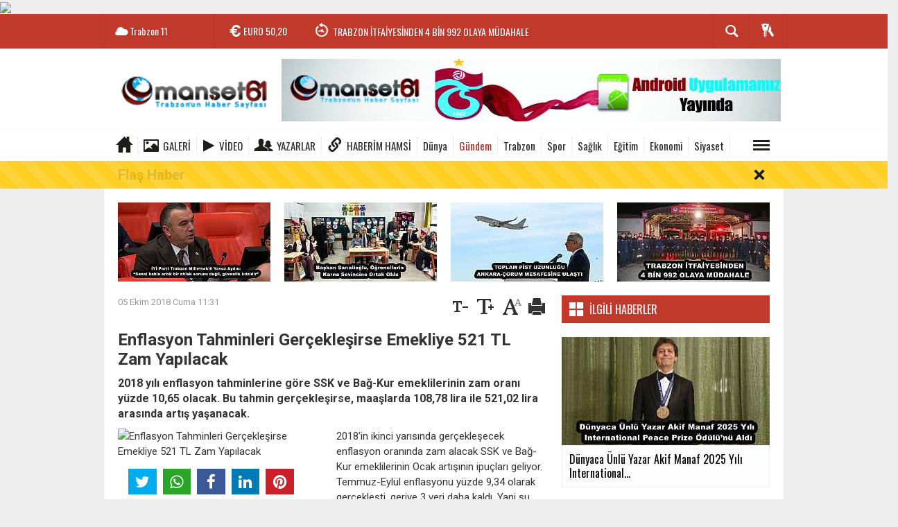

--- FILE ---
content_type: text/html; charset=utf-8
request_url: https://www.manset61.com/gundem/enflasyon-tahminleri-gerceklesirse-emekliye-521-tl-zam-yapilacak-h6960.html
body_size: 22552
content:
  <!DOCTYPE html>
<html lang="tr" class="sayfa-haber hs-rush no-inlinesvg site-center" itemscope itemtype="http://schema.org/NewsArticle">
  <head>
    <title>Enflasyon Tahminleri Gerçekleşirse Emekliye 521 TL Zam Yapılacak</title>
<meta charset="utf-8">
<!--meta name="viewport" content="width=device-width, initial-scale=1.0"-->
<meta name="description" content="2018 yılı enflasyon tahminlerine göre SSK ve Bağ-Kur emeklilerinin zam oranı yüzde 10,65 olacak. Bu tahmin gerçekleşirse, maaşlarda 108,78 lira ile 521,02 lira arasında artış yaşanacak." />
<meta name="keywords" content="" />
<meta name="news_keywords" content="">
<meta name="author" content="Trabzon Haber ve Trabzonspor Haber " /><meta property="og:site_name" content="Trabzon Haber ve Trabzonspor Haber " />
<meta property="og:title" content="Enflasyon Tahminleri Gerçekleşirse Emekliye 521 TL Zam Yapılacak" />
<meta property="og:description" content="2018 yılı enflasyon tahminlerine göre SSK ve Bağ-Kur emeklilerinin zam oranı yüzde 10,65 olacak. Bu tahmin gerçekleşirse, maaşlarda 108,78 lira ile 521,02 lira arasında artış yaşanacak." />
  <meta property="og:image" content="https://www.manset61.com/images/haberler/no_headline.jpg" />
<meta property="og:type" content="article" />
<meta property="og:url" content="https://www.manset61.com/gundem/enflasyon-tahminleri-gerceklesirse-emekliye-521-tl-zam-yapilacak-h6960.html" /><meta http-equiv="refresh" content="240" /><meta name="twitter:card" content="summary_large_image" />
<meta property="og:title" content="Enflasyon Tahminleri Gerçekleşirse Emekliye 521 TL Zam Yapılacak" />
<meta name="twitter:url" content="http://www.manset61.com/gundem/enflasyon-tahminleri-gerceklesirse-emekliye-521-tl-zam-yapilacak-h6960.html" />
<meta name="twitter:domain" content="https://www.manset61.com/" />
<meta name="twitter:site" content="" />
<meta name="twitter:title" content="Enflasyon Tahminleri Gerçekleşirse Emekliye 521 TL Zam Yapılacak" />
<meta name="twitter:description" content="2018 yılı enflasyon tahminlerine göre SSK ve Bağ-Kur emeklilerinin zam oranı yüzde 10,65 olacak. Bu tahmin gerçekleşirse, maaşlarda 108,78 lira ile 521,02 lira arasında artış yaşanacak.
" />
<meta name="twitter:image:src" content="https://www.manset61.com/images/haberler/no_headline.jpg" /><link rel="alternate" href="https://www.manset61.com/gundem/enflasyon-tahminleri-gerceklesirse-emekliye-521-tl-zam-yapilacak-h6960.html" hreflang="tr" />

<link href='https://fonts.googleapis.com/css?family=Oswald&amp;subset=latin,latin-ext' rel='stylesheet' type='text/css'>
<link href='https://fonts.googleapis.com/css?family=Roboto:400,400italic,500,500italic,700&amp;subset=latin,latin-ext' rel='stylesheet' type='text/css'>
<link href="https://www.manset61.com/_themes/hs-rush-lite/style/compress.css" rel="stylesheet"/>
<link href="https://www.manset61.com/_themes/hs-rush-lite/style/colors/kirmizi.css" rel="stylesheet"/><link href="https://www.manset61.com/_themes/hs-rush-lite/style/renk.css" rel="stylesheet"/><link href="https://www.manset61.com/_themes/hs-rush-lite/style/print.css" rel="stylesheet" media="print"/>

<link rel="alternate" type="application/rss+xml" title="RSS servisi" href="https://www.manset61.com/rss.php" />
<link rel="shortcut icon" href="https://www.manset61.com/_themes/hs-rush-lite/images/favicon.ico"><link itemprop="mainEntityOfPage" rel="canonical" href="https://www.manset61.com/gundem/enflasyon-tahminleri-gerceklesirse-emekliye-521-tl-zam-yapilacak-h6960.html">
<link rel="amphtml" href="https://www.manset61.com/amp/gundem/enflasyon-tahminleri-gerceklesirse-emekliye-521-tl-zam-yapilacak-h6960.html">
  <link rel="image_src" type="image/jpeg" href="https://www.manset61.com/images/haberler/no_headline.jpg" />
<meta itemprop="headline" content="Enflasyon Tahminleri Gerçekleşirse Emekliye 521 TL Zam Yapılacak" />
<meta itemprop="thumbnailUrl" content="https://www.manset61.com/images/haberler/no_headline.jpg" />
<meta itemprop="articleSection" content="Gündem" name="section" />
<meta itemprop="dateCreated" content="2018-10-05T11:31:28+02:00" />
<meta itemprop="image" content="https://www.manset61.com/images/haberler/no_headline.jpg" />
<meta itemprop="genre" content="news" name="medium" />
<meta itemprop="inLanguage" content="tr-TR" />
<meta itemprop="keywords" content="" name="keywords" />

<!--[if gte IE 9]>
<style type="text/css">.gradient {filter: none;}</style>
<![endif]-->
<!--[if IE 7]>
<style type="text/css">.reklam.dikey.sol .fixed{margin-left:-160px;}</style>
<![endif]-->

<script type="text/javascript">
var site_url = 'https://www.manset61.com/',
tema = 'hs-rush-lite',
surum = '1.0.2',
sistem = '5.9.9',
theme_path = 'https://www.manset61.com/_themes/hs-rush-lite/',
ajax_url = '_ajax/',
cat_limit = '8',
headerayar = 'header_genis',
poll_voted = '',
comment_approved = '',
lazyload = '0',
twitter_user  = '',
facebook_user = 'https://www.facebook.com/manset61com/',
popup_saat = '10',
yorum_harf_ayar = '0',
namaz_default = 'trabzon',
uye_gir = 'Üye Girişi',
uye_ol = 'Üye Ol',
cikis_yap = 'Çıkış Yap',
baglan_fb = 'Facebook ile Bağlan',
analitik_ga = 'UA-93942621-2';
</script>

<script async src="//pagead2.googlesyndication.com/pagead/js/adsbygoogle.js"></script>
<script>
  (adsbygoogle = window.adsbygoogle || []).push({
    google_ad_client: "ca-pub-5454092305670860",
    enable_page_level_ads: true
  });
</script>
<!-- Global site tag (gtag.js) - Google Analytics -->
<script async src="https://www.googletagmanager.com/gtag/js?id=G-ETB2NRT7MY"></script>
<script>
  window.dataLayer = window.dataLayer || [];
  function gtag(){dataLayer.push(arguments);}
  gtag('js', new Date());

  gtag('config', 'G-ETB2NRT7MY');
</script>

<!-- Global site tag (gtag.js) - Google Analytics -->
<script async src="https://www.googletagmanager.com/gtag/js?id=G-P9F8T5ZHT0"></script>
<script>
  window.dataLayer = window.dataLayer || [];
  function gtag(){dataLayer.push(arguments);}
  gtag('js', new Date());

  gtag('config', 'G-P9F8T5ZHT0');
</script>

<!-- Google tag (gtag.js) -->
<script async src="https://www.googletagmanager.com/gtag/js?id=G-3ZRJDZENR4"></script>
<script>
  window.dataLayer = window.dataLayer || [];
  function gtag(){dataLayer.push(arguments);}
  gtag('js', new Date());

  gtag('config', 'G-3ZRJDZENR4');
</script>

<img src="https://track.adform.net/adfserve/?bn=64058729;1x1inv=1;srctype=3;ord=[timestamp]" border="0" width="1" height="1"/>    <!--[if lt IE 9]>
      <script src="http://html5shim.googlecode.com/svn/trunk/html5.js"></script>
    <![endif]-->
      </head>
  <body class="hs-lch">

    
        
    
        
        <!-- HEADER -->
    <div id="siteHeader" class="header clearfix">
      <div id="header-top" class="header-top hs-bgc clearfix">
  <div class="header-top-container">

    
        <div class="header-top-block header-top-weather">
      <div class="glyphicons white cloud">Trabzon <span class="degree">11</span></div>
    </div>
    

    <div class="header-top-block header-top-cycle">
            <div class="header-top-currency">
        <div class="currency-cycle">
          <div class="hs-bgc currency-dolar glyphicons white usd">DOLAR <span class="currency-rate">43,28</span></div>
          <div class="hs-bgc currency-euro glyphicons white euro">EURO <span class="currency-rate">50,20</span></div>
          <div class="hs-bgc currency-altin glyphicons white coins">ALTIN <span class="currency-rate">6.375,38</span></div>
          <div class="hs-bgc currency-bist glyphicons white global">BIST <span class="currency-rate">12.669</span></div>
        </div>
      </div>
      
      <div class="header-top-hot mleft">
        <div class="hot-cycle">
                            <div class="hs-bgc">
                  <a class="glyphicons white history hs-sdch rotateIn" href="https://www.manset61.com/egitim/baskan-sarialioglu-ogrencilerin-karne-sevincine-ortak-oldu-h56496.html" title="Başkan Sarıalioğlu, Öğrencilerin Karne Sevincine Ortak Oldu" target="_blank">Başkan Sarıalioğlu, Öğrencilerin Karne Sevincine Ortak Oldu</a>
                </div>
                            <div class="hs-bgc">
                  <a class="glyphicons white history hs-sdch rotateIn" href="https://www.manset61.com/bolgesel/trabzon-itfaiyesinden-4-bin-992-olaya-mudahale-h56494.html" title="TRABZON İTFAİYESİNDEN 4 BİN 992 OLAYA MÜDAHALE" target="_blank">TRABZON İTFAİYESİNDEN 4 BİN 992 OLAYA MÜDAHALE</a>
                </div>
                            <div class="hs-bgc">
                  <a class="glyphicons white history hs-sdch rotateIn" href="https://www.manset61.com/bolgesel/tuhis-genel-sekreteri-ktu-rektoru-prof-dr-hamdullah-cuvalciyi-h56492.html" title="TÜHİS Genel Sekreteri KTÜ Rektörü Prof. Dr. Hamdullah Çuvalcı’yı Ziyaret Etti" target="_blank">TÜHİS Genel Sekreteri KTÜ Rektörü Prof. Dr. Hamdullah Çuvalcı’yı...</a>
                </div>
                            <div class="hs-bgc">
                  <a class="glyphicons white history hs-sdch rotateIn" href="https://www.manset61.com/bolgesel/tmmob-sehir-plancilari-odasi-trabzon-sube-baskani-turkten-rektor-h56490.html" title="TMMOB Şehir Plancıları Odası Trabzon Şube Başkanı Türk’ten Rektör Çuvalcı’ya Ziyaret" target="_blank">TMMOB Şehir Plancıları Odası Trabzon Şube Başkanı Türk’ten Rektör...</a>
                </div>
                            <div class="hs-bgc">
                  <a class="glyphicons white history hs-sdch rotateIn" href="https://www.manset61.com/bolgesel/buyuksehir-yomrayi-yatirima-bogdu-h56488.html" title="BÜYÜKŞEHİR YOMRA’YI  YATIRIMA BOĞDU" target="_blank">BÜYÜKŞEHİR YOMRA’YI  YATIRIMA BOĞDU</a>
                </div>
                            <div class="hs-bgc">
                  <a class="glyphicons white history hs-sdch rotateIn" href="https://www.manset61.com/siyaset/chp-trabzon-milletvekili-sibel-suicmezden-mebe-karne-tepkisi-bu-h56486.html" title="CHP Trabzon Milletvekili Sibel Suiçmez’den MEB’e Karne Tepkisi: “Bu Bir Gaflet Değil, Kasıttır!”" target="_blank">CHP Trabzon Milletvekili Sibel Suiçmez’den MEB’e Karne Tepkisi: “Bu...</a>
                </div>
                            <div class="hs-bgc">
                  <a class="glyphicons white history hs-sdch rotateIn" href="https://www.manset61.com/bolgesel/el-sanatlari-carsisi-kadin-girisimciligi-istihdami-programina-h56484.html" title="EL SANATLARI ÇARŞISI, KADIN GİRİŞİMCİLİĞİ İSTİHDAMI PROGRAMINA KATILDI" target="_blank">EL SANATLARI ÇARŞISI, KADIN GİRİŞİMCİLİĞİ İSTİHDAMI PROGRAMINA...</a>
                </div>
                            <div class="hs-bgc">
                  <a class="glyphicons white history hs-sdch rotateIn" href="https://www.manset61.com/bolgesel/el-sanatlari-carsisi-kadin-girisimciligi-programinda-stant-acti-h56482.html" title="EL SANATLARI ÇARŞISI KADIN GİRİŞİMCİLİĞİ PROGRAMINDA STANT AÇTI" target="_blank">EL SANATLARI ÇARŞISI KADIN GİRİŞİMCİLİĞİ PROGRAMINDA STANT AÇTI</a>
                </div>
                            <div class="hs-bgc">
                  <a class="glyphicons white history hs-sdch rotateIn" href="https://www.manset61.com/bolgesel/trabzon-barosunda-tarihi-karar-kurulus-yili-1912-olarak-guncellendi-h56480.html" title="*Trabzon Barosu’nda Tarihi Karar: Kuruluş Yılı 1912 Olarak Güncellendi, Logo Yenilendi*" target="_blank">*Trabzon Barosu’nda Tarihi Karar: Kuruluş Yılı 1912 Olarak Güncellendi,...</a>
                </div>
                            <div class="hs-bgc">
                  <a class="glyphicons white history hs-sdch rotateIn" href="https://www.manset61.com/yasam/tamer-kucukten-30-yil-sonra-gelen-sergi-karadeniz-incelemeleri-h56478.html" title="TAMER KÜÇÜK’TEN 30 YIL SONRA GELEN SERGİ: “KARADENİZ İNCELEMELERİ – II”" target="_blank">TAMER KÜÇÜK’TEN 30 YIL SONRA GELEN SERGİ: “KARADENİZ İNCELEMELERİ...</a>
                </div>
                    </div>
      </div>
    </div>

    <div class="header-top-block header-top-right">
      <div class="header-top-user">

              <div class="btn-group">
                <button class="btn btn-user hs-bgco dropdown-toggle glyphicons white keys" data-toggle="dropdown"></button>
                <ul id="memberArea" class="dropdown-menu hs-bgcd">
                </ul>
              </div>

      </div>
    </div>
      <div id="sb-search" class="header-top-block header-top-search sb-search">
            <form action="https://www.manset61.com/" method="get">
              <input type="hidden" name="m" value="arama">


                            

              <input class="sb-search-input hs-bgcd" placeholder="Haber Ara ..." type="search" name="q" id="search">
              <input type="hidden" name="auth" value="37a44bbecc3ede578feeb44fc5c971e8afdb4322" />
              <input class="sb-search-submit" type="submit" value="">
              <span class="sb-icon-search hs-bgc"></span>
            </form>
          </div>
  </div>
</div>
      <div id="logo" class="container">
  <div class="row">
        <div class="span3">
              <span class="logo"><a href="https://www.manset61.com/" class="logo"><img src="https://www.manset61.com/images/banner/190x90-1.png" alt="Enflasyon Tahminleri Gerçekleşirse Emekliye 521 TL Zam Yapılacak" /></a></span>
          </div>
    <div class="span9">
      <div class="reklam reklam101"><a href="https://www.manset61.com/banner.php?id=3" target="_blank" rel="nofollow"><img src="https://www.manset61.com/thumb.php?src=https://www.manset61.com/images/banner/andorid_apk-manset.jpg&w=720&h=90&q=70" width="720" height="90" style="width:720px;height: 90px;border:0" alt="banner3" class="img-responsive"/></a></div>    </div>
      </div>
</div>

<div id="menu" class="clearfix">

  <div class="kategori">
    <div class="container">
      <a href="https://www.manset61.com/" class="glyphicons home"></a>

            <a href="https://www.manset61.com/galeri/" class="glyphicons picture">Galeri</a>
      
            <a href="https://www.manset61.com/webtv/" class="glyphicons play">Video</a>
      
            <a href="https://www.manset61.com/yazarlar/" class="glyphicons parents">Yazarlar</a>
      
            <a href="https://www.haberimhamsi.com/" class=" blue glyphicons link">Haberim Hamsi</a>
      
              <a title="Dünya" href="https://www.manset61.com/dunya" id="k9"  target="_blank"  >Dünya</a>
<a title="Gündem" href="https://www.manset61.com/gundem" id="k1" class="current" target="_blank"  >Gündem</a>
<a title="Trabzon" href="https://www.manset61.com/trabzon" id="k11"  target="_blank"  >Trabzon</a>
<a title="Spor" href="https://www.manset61.com/spor" id="k12"  target="_blank"  >Spor</a>
<a title="Sağlık" href="https://www.manset61.com/saglik" id="k7"  target="_blank"  >Sağlık</a>
<a title="Eğitim" href="https://www.manset61.com/egitim" id="k5"  target="_blank"  >Eğitim</a>
<a title="Ekonomi" href="https://www.manset61.com/ekonomi" id="k4"  target="_blank"  >Ekonomi</a>
<a title="Siyaset" href="https://www.manset61.com/siyaset" id="k3"  target="_blank"  >Siyaset</a>
<div class="other pull-right"><a href="#" class="all glyphicons show_lines" title="Diğer Kategoriler"></a></div>      
      
      
    </div>
  </div>

  <div class="othercat right">
    <div class="container center">
              <a title="Magazin" href="https://www.manset61.com/magazin" id="k36"  target="_blank"  >Magazin</a>
<a title="Satılık" href="https://www.manset61.com/satilik" id="k38"  target="_blank"  >Satılık</a>
<a title="Teknoloji" href="https://www.manset61.com/teknoloji" id="k10"  target="_blank"  >Teknoloji</a>
<a title="Bölgesel" href="https://www.manset61.com/bolgesel" id="k37"  target="_blank"  >Bölgesel</a>
<a title="Asayiş" href="https://www.manset61.com/asayis" id="k2"  target="_blank"  >Asayiş</a>
<a title="Kültür" href="https://www.manset61.com/kultur" id="k6"  target="_blank"  >Kültür</a>
<a title="Yaşam" href="https://www.manset61.com/yasam" id="k8"  target="_blank"  >Yaşam</a>
<a title="Genel" href="https://www.manset61.com/genel" id="k39"  target="_blank"  >Genel</a>
<a title="Kültür Sanat" href="https://www.manset61.com/kultur-sanat" id="k40"  target="_blank"  >Kültür Sanat</a>
<a title="İş Dünyası" href="https://www.manset61.com/is-dunyasi" id="k41"  target="_blank"  >İş Dünyası</a>
<a title="Moda" href="https://www.manset61.com/moda" id="k42"  target="_blank"  >Moda</a>
<a title="Gayrimenkul" href="https://www.manset61.com/gayrimenkul" id="k43"  target="_blank"  >Gayrimenkul</a>
<a title="Çevre" href="https://www.manset61.com/cevre" id="k44"  target="_blank"  >Çevre</a>
<a title="Dış Haberler" href="https://www.manset61.com/dis-haberler" id="k45"  target="_blank"  >Dış Haberler</a>
<a title="Yerel Haberler" href="https://www.manset61.com/yerel-haberler" id="k46"  target="_blank"  >Yerel Haberler</a>
          </div>
  </div>

  
  <div id="katicerik" class="row-fluid">
    <div class="container"><div class="katelement kat_k9">
<div class="kathab"><div>
<a href="https://www.manset61.com/dunya/bakan-uraloglu-tayland-kralligi-milli-gunu-resepsiyonuna-katildi-h55736.html" title="BAKAN URALOĞLU, TAYLAND KRALLIĞI MİLLİ GÜNÜ RESEPSİYONU’NA KATILDI"><img src="https://www.manset61.com/images/haberler/thumbs/2025/12/bakan_uraloglu_tayland_kralligi_milli_gunu_resepsiyonuna_katildi_h55736_3703c.jpg" alt="BAKAN URALOĞLU, TAYLAND KRALLIĞI MİLLİ GÜNÜ RESEPSİYONU’NA KATILDI" />
BAKAN URALOĞLU, TAYLAND KRALLIĞI MİLLİ GÜNÜ RESEPSİYONU’NA KATILDI</a>
</div>
</div><div class="kathab"><div>
<a href="https://www.manset61.com/dunya/gurcistan-baskonsolosundan-ttsoya-ziyaret-h55694.html" title="Gürcistan Başkonsolosundan TTSO’ya ziyaret"><img src="https://www.manset61.com/images/haberler/thumbs/2025/12/gurcistan_baskonsolosundan_ttsoya_ziyaret_h55694_f7efb.jpeg" alt="Gürcistan Başkonsolosundan TTSO’ya ziyaret" />
Gürcistan Başkonsolosundan TTSO’ya ziyaret</a>
</div>
</div><div class="kathab"><div>
<a href="https://www.manset61.com/dunya/turkiye-ulastirma-guzergahlarina-bir-yenisini-daha-ekliyor-h55565.html" title="TÜRKİYE ULAŞTIRMA GÜZERGAHLARINA BİR YENİSİNİ DAHA EKLİYOR…"><img src="https://www.manset61.com/images/haberler/thumbs/2025/11/turkiye_ulastirma_guzergahlarina_bir_yenisini_daha_ekliyor_h55565_549b4.jpg" alt="TÜRKİYE ULAŞTIRMA GÜZERGAHLARINA BİR YENİSİNİ DAHA EKLİYOR…" />
TÜRKİYE ULAŞTIRMA GÜZERGAHLARINA BİR YENİSİNİ DAHA EKLİYOR…</a>
</div>
</div><div class="kathab"><div>
<a href="https://www.manset61.com/dunya/turk-cayi-anavataninda-japon-uzmanlari-agirladi-h54985.html" title="TÜRK ÇAYI, ANAVATANINDA JAPON UZMANLARI AĞIRLADI"><img src="https://www.manset61.com/images/haberler/thumbs/2025/10/turk_cayi_anavataninda_japon_uzmanlari_agirladi_h54985_8554f.jpg" alt="TÜRK ÇAYI, ANAVATANINDA JAPON UZMANLARI AĞIRLADI" />
TÜRK ÇAYI, ANAVATANINDA JAPON UZMANLARI AĞIRLADI</a>
</div>
</div></div><div class="katelement kat_k1">
<div class="kathab"><div>
<a href="https://www.manset61.com/gundem/dunyaca-unlu-yazar-akif-manaf-2025-yili-international-peace-prize-h56293.html" title="Dünyaca Ünlü Yazar Akif Manaf 2025 Yılı International Peace Prize Ödülü’nü Aldı"><img src="https://www.manset61.com/images/haberler/thumbs/2026/01/dunyaca_unlu_yazar_akif_manaf_2025_yili_international_peace_prize_odulunu_aldi_h56293_b1c85.jpg" alt="Dünyaca Ünlü Yazar Akif Manaf 2025 Yılı International Peace Prize Ödülü’nü Aldı" />
Dünyaca Ünlü Yazar Akif Manaf 2025 Yılı International Peace Prize Ödülü’nü Aldı</a>
</div>
</div><div class="kathab"><div>
<a href="https://www.manset61.com/gundem/emperyalizme-karsi-dunya-halklarinin-enternasyonalist-mucadelesi-h56253.html" title="“Emperyalizme Karşı Dünya Halklarının Enternasyonalist  Mücadelesi  Galip Gelecek, Dayanışma İçinde Direnen Halklar Kazanacaktır”"><img src="https://www.manset61.com/images/haberler/thumbs/2026/01/emperyalizme_karsi_dunya_halklarinin_enternasyonalist_mucadelesi_galip_gelecek_dayanisma_icinde_direnen_halklar_kazanacaktir_h56253_c3dbc.jpg" alt="“Emperyalizme Karşı Dünya Halklarının Enternasyonalist  Mücadelesi  Galip Gelecek, Dayanışma İçinde Direnen Halklar Kazanacaktır”" />
“Emperyalizme Karşı Dünya Halklarının Enternasyonalist  Mücadelesi  Galip Gelecek, Dayanışma İçinde Direnen Halklar Kazanacaktır”</a>
</div>
</div><div class="kathab"><div>
<a href="https://www.manset61.com/gundem/sariyer-kilyos-tunelinde-hedef-2026-h56162.html" title="SARIYER-KİLYOS TÜNELİ’NDE HEDEF 2026"><img src="https://www.manset61.com/images/haberler/thumbs/2025/12/sariyer_kilyos_tunelinde_hedef_2026_h56162_226b9.jpg" alt="SARIYER-KİLYOS TÜNELİ’NDE HEDEF 2026" />
SARIYER-KİLYOS TÜNELİ’NDE HEDEF 2026</a>
</div>
</div><div class="kathab"><div>
<a href="https://www.manset61.com/gundem/ulastirma-ve-altyapi-bakanligi-yol-durumu-hakkindabilgilendirme-h56141.html" title="*ULAŞTIRMA VE ALTYAPI BAKANLIĞI:* YOL DURUMU HAKKINDA *BİLGİLENDİRME*❗"><img src="https://www.manset61.com/images/haberler/thumbs/2025/12/ulastirma_ve_altyapi_bakanligi_yol_durumu_hakkindabilgilendirme_h56141_5cbe5.jpg" alt="*ULAŞTIRMA VE ALTYAPI BAKANLIĞI:* YOL DURUMU HAKKINDA *BİLGİLENDİRME*❗" />
*ULAŞTIRMA VE ALTYAPI BAKANLIĞI:* YOL DURUMU HAKKINDA *BİLGİLENDİRME*❗</a>
</div>
</div></div><div class="katelement kat_k11">
<div class="kathab"><div>
<a href="https://www.manset61.com/trabzon/1-nolu-erdogdu-mahallesi-cocuklari-simdi-daha-mutlu-h34126.html" title="1 Nolu Erdoğdu Mahallesi Çocukları şimdi daha mutlu."><img src="https://www.manset61.com/images/haberler/thumbs/no_headline.jpg" alt="1 Nolu Erdoğdu Mahallesi Çocukları şimdi daha mutlu." />
1 Nolu Erdoğdu Mahallesi Çocukları şimdi daha mutlu.</a>
</div>
</div><div class="kathab"><div>
<a href="https://www.manset61.com/trabzon/1-nolu-besirlide-tahrip-olan-yollar-asfaltlandi-h32700.html" title="1 Nolu Beşirli’de tahrip olan yollar asfaltlandı!"><img src="https://www.manset61.com/images/haberler/thumbs/no_headline.jpg" alt="1 Nolu Beşirli’de tahrip olan yollar asfaltlandı!" />
1 Nolu Beşirli’de tahrip olan yollar asfaltlandı!</a>
</div>
</div><div class="kathab"><div>
<a href="https://www.manset61.com/trabzon/buyuksehir-belediyesi-trabzonda-ilkleri-gerceklestiriyor-h32140.html" title="BÜYÜKŞEHİR BELEDİYESİ TRABZON’DA İLKLERİ GERÇEKLEŞTİRİYOR"><img src="https://www.manset61.com/images/haberler/thumbs/no_headline.jpg" alt="BÜYÜKŞEHİR BELEDİYESİ TRABZON’DA İLKLERİ GERÇEKLEŞTİRİYOR" />
BÜYÜKŞEHİR BELEDİYESİ TRABZON’DA İLKLERİ GERÇEKLEŞTİRİYOR</a>
</div>
</div><div class="kathab"><div>
<a href="https://www.manset61.com/trabzon/mhpden-asure-ikrami-h32116.html" title="MHP’DEN AŞURE İKRAMI"><img src="https://www.manset61.com/images/haberler/thumbs/no_headline.jpg" alt="MHP’DEN AŞURE İKRAMI" />
MHP’DEN AŞURE İKRAMI</a>
</div>
</div></div><div class="katelement kat_k12">
<div class="kathab"><div>
<a href="https://www.manset61.com/spor/buyuksehir-ampute-fkdan-net-galibiyet-h56368.html" title="BÜYÜKŞEHİR AMPUTE FK’DAN NET GALİBİYET"><img src="https://www.manset61.com/images/haberler/thumbs/2026/01/buyuksehir_ampute_fkdan_net_galibiyet_h56368_611af.jpg" alt="BÜYÜKŞEHİR AMPUTE FK’DAN NET GALİBİYET" />
BÜYÜKŞEHİR AMPUTE FK’DAN NET GALİBİYET</a>
</div>
</div><div class="kathab"><div>
<a href="https://www.manset61.com/spor/caykaraspor-baskani-mustafa-kocin-den-ezber-bozan-aciklamalarbiz-h56281.html" title="Çaykaraspor Başkanı Mustafa Koçin&#039;den ezber bozan açıklamalar &quot;BİZ GENÇLERİ UYUŞTURUCU BATAKLIĞINDAN KORUYORUZ&quot;"><img src="https://www.manset61.com/images/haberler/thumbs/2026/01/caykaraspor_baskani_mustafa_kocin_den_ezber_bozan_aciklamalarbiz_gencleri_uyusturucu_batakligindan_koruyoruz_h56281_f6478.jpg" alt="Çaykaraspor Başkanı Mustafa Koçin&#039;den ezber bozan açıklamalar &quot;BİZ GENÇLERİ UYUŞTURUCU BATAKLIĞINDAN KORUYORUZ&quot;" />
Çaykaraspor Başkanı Mustafa Koçin&#039;den ezber bozan açıklamalar &quot;BİZ GENÇLERİ UYUŞTURUCU BATAKLIĞINDAN KORUYORUZ&quot;</a>
</div>
</div><div class="kathab"><div>
<a href="https://www.manset61.com/spor/artvin-hopasporda-yeni-baskan-ozcan-cakmakcioglu-h56271.html" title="Artvin Hopaspor’da Yeni Başkan Özcan Çakmakçıoğlu"><img src="https://www.manset61.com/images/haberler/thumbs/2026/01/artvin_hopasporda_yeni_baskan_ozcan_cakmakcioglu_h56271_576f4.jpg" alt="Artvin Hopaspor’da Yeni Başkan Özcan Çakmakçıoğlu" />
Artvin Hopaspor’da Yeni Başkan Özcan Çakmakçıoğlu</a>
</div>
</div><div class="kathab"><div>
<a href="https://www.manset61.com/spor/lider-buyuksehirden-4-0lik-galibiyet-h56129.html" title="LİDER BÜYÜKŞEHİR’DEN 4-0’LIK GALİBİYET"><img src="https://www.manset61.com/images/haberler/thumbs/2025/12/lider_buyuksehirden_4_0lik_galibiyet_h56129_1501c.jpg" alt="LİDER BÜYÜKŞEHİR’DEN 4-0’LIK GALİBİYET" />
LİDER BÜYÜKŞEHİR’DEN 4-0’LIK GALİBİYET</a>
</div>
</div></div><div class="katelement kat_k7">
<div class="kathab"><div>
<a href="https://www.manset61.com/saglik/dogu-karadeniz-saglik-turizmi-derneginden-op-dr-serkan-tayara-h56286.html" title="Doğu Karadeniz Sağlık Turizmi Derneği’nden Op. Dr. Serkan Tayar’a Tebrik: Zorlu Ameliyatta Büyük Başarı"><img src="https://www.manset61.com/images/haberler/thumbs/2026/01/dogu_karadeniz_saglik_turizmi_derneginden_op_dr_serkan_tayara_tebrik_zorlu_ameliyatta_buyuk_basari_h56286_d0edd.jpg" alt="Doğu Karadeniz Sağlık Turizmi Derneği’nden Op. Dr. Serkan Tayar’a Tebrik: Zorlu Ameliyatta Büyük Başarı" />
Doğu Karadeniz Sağlık Turizmi Derneği’nden Op. Dr. Serkan Tayar’a Tebrik: Zorlu Ameliyatta Büyük Başarı</a>
</div>
</div><div class="kathab"><div>
<a href="https://www.manset61.com/saglik/fitik-sanildigi-kadar-masum-degil-h55954.html" title="Fıtık Sanıldığı Kadar Masum Değil"><img src="https://www.manset61.com/images/haberler/thumbs/2025/12/fitik_sanildigi_kadar_masum_degil_h55954_96485.jpg" alt="Fıtık Sanıldığı Kadar Masum Değil" />
Fıtık Sanıldığı Kadar Masum Değil</a>
</div>
</div><div class="kathab"><div>
<a href="https://www.manset61.com/saglik/turkiyede-dijital-hastane-sureci-ktude-ele-alindi-h55953.html" title="Türkiye’de “Dijital Hastane” Süreci KTÜ’de Ele Alındı"><img src="https://www.manset61.com/images/haberler/thumbs/2025/12/turkiyede_dijital_hastane_sureci_ktude_ele_alindi_h55953_5bcde.jpg" alt="Türkiye’de “Dijital Hastane” Süreci KTÜ’de Ele Alındı" />
Türkiye’de “Dijital Hastane” Süreci KTÜ’de Ele Alındı</a>
</div>
</div><div class="kathab"><div>
<a href="https://www.manset61.com/saglik/ktu-hastanesi-nde-bicak-parasi-iddiasiyla-tutuklama-h55860.html" title="KTÜ Hastanesi&#039;nde &#039;bıçak parası&#039; iddiasıyla tutuklama"><img src="https://www.manset61.com/images/haberler/thumbs/2025/12/ktu_hastanesi_nde_bicak_parasi_iddiasiyla_tutuklama_h55860_b7731.jpg" alt="KTÜ Hastanesi&#039;nde &#039;bıçak parası&#039; iddiasıyla tutuklama" />
KTÜ Hastanesi&#039;nde &#039;bıçak parası&#039; iddiasıyla tutuklama</a>
</div>
</div></div><div class="katelement kat_k5">
<div class="kathab"><div>
<a href="https://www.manset61.com/egitim/baskan-sarialioglu-ogrencilerin-karne-sevincine-ortak-oldu-h56496.html" title="Başkan Sarıalioğlu, Öğrencilerin Karne Sevincine Ortak Oldu"><img src="https://www.manset61.com/images/haberler/thumbs/2026/01/baskan_sarialioglu_ogrencilerin_karne_sevincine_ortak_oldu_h56496_a43e8.jpg" alt="Başkan Sarıalioğlu, Öğrencilerin Karne Sevincine Ortak Oldu" />
Başkan Sarıalioğlu, Öğrencilerin Karne Sevincine Ortak Oldu</a>
</div>
</div><div class="kathab"><div>
<a href="https://www.manset61.com/egitim/buyuklerin-yapamadigini-ogrenciler-yapti-derepazari-ali-yilmaz-h56411.html" title="BÜYÜKLERİN YAPAMADIĞINI ÖĞRENCİLER YAPTI  DEREPAZARI ALİ YILMAZ ORTAOKUL ÖĞRENCİLERİNİN GAZETESİ ÇIKTI"><img src="https://www.manset61.com/images/haberler/thumbs/2026/01/buyuklerin_yapamadigini_ogrenciler_yapti_derepazari_ali_yilmaz_ortaokul_ogrencilerinin_gazetesi_cikti_h56411_4b407.jpg" alt="BÜYÜKLERİN YAPAMADIĞINI ÖĞRENCİLER YAPTI  DEREPAZARI ALİ YILMAZ ORTAOKUL ÖĞRENCİLERİNİN GAZETESİ ÇIKTI" />
BÜYÜKLERİN YAPAMADIĞINI ÖĞRENCİLER YAPTI  DEREPAZARI ALİ YILMAZ ORTAOKUL ÖĞRENCİLERİNİN GAZETESİ ÇIKTI</a>
</div>
</div><div class="kathab"><div>
<a href="https://www.manset61.com/egitim/ortahisar-belediyesinden-bir-kitap-bin-umut-kampanyasi-h56319.html" title="ORTAHİSAR BELEDİYESİ’NDEN “BİR KİTAP, BİN UMUT” KAMPANYASI "><img src="https://www.manset61.com/images/haberler/thumbs/2026/01/ortahisar_belediyesinden_bir_kitap_bin_umut_kampanyasi_h56319_bb35e.jpg" alt="ORTAHİSAR BELEDİYESİ’NDEN “BİR KİTAP, BİN UMUT” KAMPANYASI " />
ORTAHİSAR BELEDİYESİ’NDEN “BİR KİTAP, BİN UMUT” KAMPANYASI </a>
</div>
</div><div class="kathab"><div>
<a href="https://www.manset61.com/egitim/trabzon-genelinde-egitime-kar-molasi-valilik-1-gun-ara-verildigini-h56213.html" title="Trabzon genelinde eğitime kar molası: Valilik 1 gün ara verildiğini duyurdu"><img src="https://www.manset61.com/images/haberler/thumbs/2026/01/trabzon_genelinde_egitime_kar_molasi_valilik_1_gun_ara_verildigini_duyurdu_h56213_1eb39.jpg" alt="Trabzon genelinde eğitime kar molası: Valilik 1 gün ara verildiğini duyurdu" />
Trabzon genelinde eğitime kar molası: Valilik 1 gün ara verildiğini duyurdu</a>
</div>
</div></div><div class="katelement kat_k4">
<div class="kathab"><div>
<a href="https://www.manset61.com/ekonomi/karadeniz-findik-ve-mamulleri-ihracatcilari-birligi-kfmib-2025-h56331.html" title="Karadeniz Fındık ve Mamulleri İhracatçıları Birliği (KFMİB), 2025 yılında en fazla fındık ihracatı gerçekleştiren ilk 20 üyesini kamuoyuyla paylaştı."><img src="https://www.manset61.com/images/haberler/thumbs/2026/01/karadeniz_findik_ve_mamulleri_ihracatcilari_birligi_kfmib_2025_yilinda_en_fazla_findik_ihracati_gerceklestiren_ilk_20_uyesini_kamuoyuyla_paylasti_h56331_7f563.jpg" alt="Karadeniz Fındık ve Mamulleri İhracatçıları Birliği (KFMİB), 2025 yılında en fazla fındık ihracatı gerçekleştiren ilk 20 üyesini kamuoyuyla paylaştı." />
Karadeniz Fındık ve Mamulleri İhracatçıları Birliği (KFMİB), 2025 yılında en fazla fındık ihracatı gerçekleştiren ilk 20 üyesini kamuoyuyla paylaştı.</a>
</div>
</div><div class="kathab"><div>
<a href="https://www.manset61.com/ekonomi/findik-ihracati-2025te-ivme-kaybetti-h56292.html" title="FINDIK İHRACATI 2025’TE İVME KAYBETTİ"><img src="https://www.manset61.com/images/haberler/thumbs/2026/01/findik_ihracati_2025te_ivme_kaybetti_h56292_74b57.jpg" alt="FINDIK İHRACATI 2025’TE İVME KAYBETTİ" />
FINDIK İHRACATI 2025’TE İVME KAYBETTİ</a>
</div>
</div><div class="kathab"><div>
<a href="https://www.manset61.com/ekonomi/findik-ihracatinda-sert-dusus-kfmib-baskani-sabirdan-2026-h56283.html" title="Fındık İhracatında Sert Düşüş: KFMİB Başkanı SABIR’dan 2026 İçin Kritik Uyarı"><img src="https://www.manset61.com/images/haberler/thumbs/2026/01/findik_ihracatinda_sert_dusus_kfmib_baskani_sabirdan_2026_icin_kritik_uyari_h56283_bc485.jpg" alt="Fındık İhracatında Sert Düşüş: KFMİB Başkanı SABIR’dan 2026 İçin Kritik Uyarı" />
Fındık İhracatında Sert Düşüş: KFMİB Başkanı SABIR’dan 2026 İçin Kritik Uyarı</a>
</div>
</div><div class="kathab"><div>
<a href="https://www.manset61.com/ekonomi/bolge-ihracati-yili-dususle-kapatti-h56264.html" title="BÖLGE İHRACATI YILI DÜŞÜŞLE KAPATTI"><img src="https://www.manset61.com/images/haberler/thumbs/2026/01/bolge_ihracati_yili_dususle_kapatti_h56264_b5b83.jpg" alt="BÖLGE İHRACATI YILI DÜŞÜŞLE KAPATTI" />
BÖLGE İHRACATI YILI DÜŞÜŞLE KAPATTI</a>
</div>
</div></div><div class="katelement kat_k3">
<div class="kathab"><div>
<a href="https://www.manset61.com/siyaset/iyi-parti-trabzon-milletvekili-yavuz-aydin-sanal-bahis-artik-bir-h56497.html" title="İYİ Parti Trabzon Milletvekili Yavuz Aydın: “Sanal bahis artık bir ahlak sorunu değil, güvenlik krizidir”"><img src="https://www.manset61.com/images/haberler/thumbs/2026/01/iyi_parti_trabzon_milletvekili_yavuz_aydin_sanal_bahis_artik_bir_ahlak_sorunu_degil_guvenlik_krizidir_h56497_d4918.jpg" alt="İYİ Parti Trabzon Milletvekili Yavuz Aydın: “Sanal bahis artık bir ahlak sorunu değil, güvenlik krizidir”" />
İYİ Parti Trabzon Milletvekili Yavuz Aydın: “Sanal bahis artık bir ahlak sorunu değil, güvenlik krizidir”</a>
</div>
</div><div class="kathab"><div>
<a href="https://www.manset61.com/siyaset/chp-trabzon-milletvekili-sibel-suicmezden-mebe-karne-tepkisi-bu-h56486.html" title="CHP Trabzon Milletvekili Sibel Suiçmez’den MEB’e Karne Tepkisi: “Bu Bir Gaflet Değil, Kasıttır!”"><img src="https://www.manset61.com/images/haberler/thumbs/2026/01/chp_trabzon_milletvekili_sibel_suicmezden_mebe_karne_tepkisi_bu_bir_gaflet_degil_kasittir_h56486_80843.jpg" alt="CHP Trabzon Milletvekili Sibel Suiçmez’den MEB’e Karne Tepkisi: “Bu Bir Gaflet Değil, Kasıttır!”" />
CHP Trabzon Milletvekili Sibel Suiçmez’den MEB’e Karne Tepkisi: “Bu Bir Gaflet Değil, Kasıttır!”</a>
</div>
</div><div class="kathab"><div>
<a href="https://www.manset61.com/siyaset/gonul-haneleri-programi-kapsaminda-gorme-engelliler-haftasinda-h56481.html" title="Gönül Haneleri Programı Kapsamında Görme Engelliler Haftası’nda Anlamlı Ziyaret"><img src="https://www.manset61.com/images/haberler/thumbs/2026/01/gonul_haneleri_programi_kapsaminda_gorme_engelliler_haftasinda_anlamli_ziyaret_h56481_11e86.jpg" alt="Gönül Haneleri Programı Kapsamında Görme Engelliler Haftası’nda Anlamlı Ziyaret" />
Gönül Haneleri Programı Kapsamında Görme Engelliler Haftası’nda Anlamlı Ziyaret</a>
</div>
</div><div class="kathab"><div>
<a href="https://www.manset61.com/siyaset/btp-lideri-huseyin-bas-beraat-etti-h56464.html" title="BTP Lideri Hüseyin Baş Beraat Etti"><img src="https://www.manset61.com/images/haberler/thumbs/2026/01/btp_lideri_huseyin_bas_beraat_etti_h56464_ff40b.jpg" alt="BTP Lideri Hüseyin Baş Beraat Etti" />
BTP Lideri Hüseyin Baş Beraat Etti</a>
</div>
</div></div> </div>
  </div>
  
</div>
      <div id="flashaber" data-flash="fh56497" >
	<div class="f-kapsayici">
		<div class="f-baslik">Flaş Haber</div>
		<div class="f-haber">
			<a href="https://www.manset61.com/siyaset/iyi-parti-trabzon-milletvekili-yavuz-aydin-sanal-bahis-artik-bir-h56497.html" title="İYİ Parti Trabzon Milletvekili Yavuz Aydın: “Sanal bahis artık bir ahlak sorunu değil, güvenlik krizidir”" target="_blank">İYİ Parti Trabzon Milletvekili Yavuz Aydın: “Sanal bahis artık bir ahlak sorunu değil, güvenlik krizidir”</a>
		</div>
		<span class="glyphicons remove_2 f_kapat"></span>
	</div>
</div>
    </div>
    
    <div id="mainContainer" class="container center  shadow" style="padding-top:20px;">

            <div class="page-header-fixed style hide">
        <div class="container center">
        <div class="title"></div>
        <div class="pull-right">          <span class="scroll-link d-goto" id="yorumyaplink" style="margin-right: 15px;"><i class="halflings-icon comments"></i> Yorum Yap</span>          <a class="print d-print" href="javascript:window.print()" style="margin-right: 15px;"><i class="halflings-icon print"></i> Yazdır</a>
          <a href="javascript:void(0);" onclick="shareFacebook(gsTitle, gsUrl);" class="d-share" rel="nofollow" style="margin-right: 15px;"><i class="halflings-icon share-alt"></i> <b>Facebook</b>'ta Paylaş</a>
        </div>
        </div>
      </div>
      
      
      
      

<div id="ustmanset" class="fluid ustmanset ">
    <div class="span">
    <a href="https://www.manset61.com/siyaset/iyi-parti-trabzon-milletvekili-yavuz-aydin-sanal-bahis-artik-bir-h56497.html" title="İYİ Parti Trabzon Milletvekili Yavuz Aydın: “Sanal bahis artık bir ahlak sorunu değil, güvenlik krizidir”" target="_blank">
      <img src="https://www.manset61.com/images/haberler/ustmanset/2026/01/trabzon-milletvekili-yavuz-aydin-dan-yatirim-adasi-cikisi-11-yildir-bir-civi-bile-cakilmadi-9355.jpg" alt="İYİ Parti Trabzon Milletvekili Yavuz Aydın: “Sanal bahis artık bir ahlak sorunu değil, güvenlik krizidir”" />
          </a>
  </div>
    <div class="span">
    <a href="https://www.manset61.com/egitim/baskan-sarialioglu-ogrencilerin-karne-sevincine-ortak-oldu-h56496.html" title="Başkan Sarıalioğlu, Öğrencilerin Karne Sevincine Ortak Oldu" target="_blank">
      <img src="https://www.manset61.com/images/haberler/ustmanset/2026/01/2cafe0a5-f237-4960-8ea2-07165a0cae32.jpg" alt="Başkan Sarıalioğlu, Öğrencilerin Karne Sevincine Ortak Oldu" />
          </a>
  </div>
    <div class="span">
    <a href="https://www.manset61.com/bolgesel/toplam-pist-uzunlugu-ankara-corum-mesafesine-ulasti-h56495.html" title="TOPLAM PİST UZUNLUĞU ANKARA-ÇORUM MESAFESİNE ULAŞTI" target="_blank">
      <img src="https://www.manset61.com/images/haberler/ustmanset/2026/01/27c679c0-2162-4d48-b25c-0602f06d8b6a.jpg" alt="TOPLAM PİST UZUNLUĞU ANKARA-ÇORUM MESAFESİNE ULAŞTI" />
          </a>
  </div>
    <div class="span">
    <a href="https://www.manset61.com/bolgesel/trabzon-itfaiyesinden-4-bin-992-olaya-mudahale-h56494.html" title="TRABZON İTFAİYESİNDEN 4 BİN 992 OLAYA MÜDAHALE" target="_blank">
      <img src="https://www.manset61.com/images/haberler/ustmanset/2026/01/392ea7bf-39e8-43e6-9237-de139516ca20.jpg" alt="TRABZON İTFAİYESİNDEN 4 BİN 992 OLAYA MÜDAHALE" />
          </a>
  </div>
  </div>
<!-- Üst Manşet -->



      
      <!-- MAIN -->

      
      
      
      
      <div class="row">

        
        <!-- Sol Blok -->
        <div id="main" class="span8">
          
<article id="haber">

          <div class="clearfix muted">
        <p class="pull-left"> <span itemprop="datePublished" class="tarih-degistir" data-date="2018-10-05 11:31:28" content="2018-10-05T11:31:28+02:00">05 Ekim 2018 Cuma 11:31</span></p>
        <p class="pull-right karakterislem secilemez">
          <i class="glyphicons-icon text_smaller"></i>
          <i class="glyphicons-icon text_bigger"></i>
          <i class="glyphicons-icon font"></i>
          <a class="print" href="javascript:window.print()"><i class="glyphicons-icon print"></i></a>
        </p>
      </div>
    
    
          <div class="page-header clearfix">
        <h1 class="title gs-title" itemprop="name">Enflasyon Tahminleri Gerçekleşirse Emekliye 521 TL Zam Yapılacak</h1>
                <h2 class="lead" itemprop="description"><strong>2018 yılı enflasyon tahminlerine göre SSK ve Bağ-Kur emeklilerinin zam oranı yüzde 10,65 olacak. Bu tahmin gerçekleşirse, maaşlarda 108,78 lira ile 521,02 lira arasında artış yaşanacak.
</strong></h2>
      </div>
    
      
            

  <div id="newstext" class="clearfix page-content">
        <div class="newspic haberkucuk">
      <span>
        <img src="https://www.manset61.com/images/haberler/no_headline.jpg" alt="Enflasyon Tahminleri Gerçekleşirse Emekliye 521 TL Zam Yapılacak" itemprop="image" />
      </span>
      <div class="shr" class="shr" style="margin-top: 10px;height: 30px;">
        <div id="paylas" class="hs-paylas paylas-haber-6960"></div>
      </div>
    </div>
    
                        <div itemprop="articleBody" id="newsbody"><p>2018'in ikinci yarısında gerçekleşecek enflasyon oranında zam alacak SSK ve Bağ-Kur emeklilerinin Ocak artışının ipuçları geliyor. Temmuz-Eylül enflasyonu yüzde 9,34 olarak gerçekleşti, geriye 3 veri daha kaldı. Yani şu ana kadar gerçekleşen enflasyon verilerine göre, SSK ve Bağ-Kur emeklilerine yüzde 9.34 zam oranı oluştu.</p>

<p>SON 3 AYLIK ENFLASYONLA 456 LİRA ZAM GETİRECEK</p>

<p>Bu, maaşlarda 95,4 ile 456,93 lira arasında artış getirecek. Halen bin 21 lira 39 kuruş seviyesinde bulunan en düşük maaş bin 116 lira 79 kuruşa çıkacak. 4 bin 892 lira 19 kuruş seviyesinde bulunan en yüksek maaş ise 5 bin 349 lira 12 kuruşa yükselecek.</p>

<p><br />
TAHMİN GERÇEKLEŞİRSE 521 LİRA ZAM GELECEK</p><div class="p_ad"></div>

<p>Bu rakamlar 3 aylık verilerin, yani Ekim, Kasım ve Aralık enflasyonunun eklenmesiyle artacak. 2018 yılı enflasyon tahminine göre SSK ve Bağ-Kur emeklilerinin zam oranı yüzde 10.65 olacak. Bu tahmin gerçekleşirse, maaşlarda 108,78 lira ile 521,02 lira arasında artış yaşanacak. Kesin rakamlar, 3 Ocak'ta Türkiye İstatistik Kurumu tarafından 2018 yılı enflasyon verilerinin açıklanmasıyla belli olacak.</p>

<p></p>
</p></div>
                    

  </div>
</article>

    <div class="hide-print">
    
<div id="anamanset" class="carousel carousel-nav hs-manset manset-standart modul-haber slid secilemez">

  <ol class="carousel-indicators twentyfive carousel-hover">

        <li class="hs-bgca active" onclick="window.open('https://www.manset61.com/egitim/baskan-sarialioglu-ogrencilerin-karne-sevincine-ortak-oldu-h56496.html'); return false;" data-target="#anamanset" data-slide-to="0">1</li>
        <li class="hs-bgca" onclick="window.open('https://www.manset61.com/bolgesel/toplam-pist-uzunlugu-ankara-corum-mesafesine-ulasti-h56495.html'); return false;" data-target="#anamanset" data-slide-to="1">2</li>
        <li class="hs-bgca" onclick="window.open('https://www.manset61.com/bolgesel/trabzon-itfaiyesinden-4-bin-992-olaya-mudahale-h56494.html'); return false;" data-target="#anamanset" data-slide-to="2">3</li>
        <li class="hs-bgca" onclick="window.open('https://www.manset61.com/bolgesel/arsinde-kuran-ve-ezan-sesleri-yukseldi-il-finalleri-buyuk-h56493.html'); return false;" data-target="#anamanset" data-slide-to="3">4</li>
        <li class="hs-bgca" onclick="window.open('https://www.manset61.com/bolgesel/tuhis-genel-sekreteri-ktu-rektoru-prof-dr-hamdullah-cuvalciyi-h56492.html'); return false;" data-target="#anamanset" data-slide-to="4">5</li>
        <li class="hs-bgca" onclick="window.open('https://www.manset61.com/bolgesel/ktu-trabzon-myo-el-sanatlari-uretimi-ile-one-cikiyor-h56491.html'); return false;" data-target="#anamanset" data-slide-to="5">6</li>
        <li class="hs-bgca" onclick="window.open('https://www.manset61.com/bolgesel/tmmob-sehir-plancilari-odasi-trabzon-sube-baskani-turkten-rektor-h56490.html'); return false;" data-target="#anamanset" data-slide-to="6">7</li>
        <li class="hs-bgca" onclick="window.open('https://www.manset61.com/bolgesel/karadeniz-teknik-universitesi-turk-universiteler-birligi-uyesi-oldu-h56489.html'); return false;" data-target="#anamanset" data-slide-to="7">8</li>
        <li class="hs-bgca" onclick="window.open('https://www.manset61.com/bolgesel/buyuksehir-yomrayi-yatirima-bogdu-h56488.html'); return false;" data-target="#anamanset" data-slide-to="8">9</li>
        <li class="hs-bgca" onclick="window.open('https://www.manset61.com/bolgesel/baskan-kayadan-pazar-esnafina-kapali-pazar-yeri-mujdesi-h56487.html'); return false;" data-target="#anamanset" data-slide-to="9">10</li>
        <li class="hs-bgca" onclick="window.open('https://www.manset61.com/siyaset/chp-trabzon-milletvekili-sibel-suicmezden-mebe-karne-tepkisi-bu-h56486.html'); return false;" data-target="#anamanset" data-slide-to="10">11</li>
        <li class="hs-bgca" onclick="window.open('https://www.manset61.com/bolgesel/macka-dernekler-federasyonu-5-olagan-genel-kurulu-gerceklestirildi-h56485.html'); return false;" data-target="#anamanset" data-slide-to="11">12</li>
        <li class="hs-bgca" onclick="window.open('https://www.manset61.com/bolgesel/el-sanatlari-carsisi-kadin-girisimciligi-istihdami-programina-h56484.html'); return false;" data-target="#anamanset" data-slide-to="12">13</li>
        <li class="hs-bgca" onclick="window.open('https://www.manset61.com/bolgesel/avrupa-birligi-ve-ttso-is-birligi-kente-dinamizm-katiyor-h56483.html'); return false;" data-target="#anamanset" data-slide-to="13">14</li>
        <li class="hs-bgca" onclick="window.open('https://www.manset61.com/bolgesel/el-sanatlari-carsisi-kadin-girisimciligi-programinda-stant-acti-h56482.html'); return false;" data-target="#anamanset" data-slide-to="14">15</li>
        <li class="hs-bgca" onclick="window.open('https://www.manset61.com/siyaset/gonul-haneleri-programi-kapsaminda-gorme-engelliler-haftasinda-h56481.html'); return false;" data-target="#anamanset" data-slide-to="15">16</li>
        <li class="hs-bgca" onclick="window.open('https://www.manset61.com/bolgesel/trabzon-barosunda-tarihi-karar-kurulus-yili-1912-olarak-guncellendi-h56480.html'); return false;" data-target="#anamanset" data-slide-to="16">17</li>
        <li class="hs-bgca" onclick="window.open('https://www.manset61.com/bolgesel/vali-sahin-vatandaslarla-bulustu-h56479.html'); return false;" data-target="#anamanset" data-slide-to="17">18</li>
        <li class="hs-bgca" onclick="window.open('https://www.manset61.com/yasam/tamer-kucukten-30-yil-sonra-gelen-sergi-karadeniz-incelemeleri-h56478.html'); return false;" data-target="#anamanset" data-slide-to="18">19</li>
        <li class="hs-bgca" onclick="window.open('https://www.manset61.com/bolgesel/guvenlik-koruculari-gungor-e-emanet-h56477.html'); return false;" data-target="#anamanset" data-slide-to="19">20</li>
        <li class="hs-bgca" onclick="window.open('https://www.manset61.com/bolgesel/trabzon-valisi-tahir-sahin-goreve-basladi-h56476.html'); return false;" data-target="#anamanset" data-slide-to="20">21</li>
        <li class="hs-bgca" onclick="window.open('https://www.manset61.com/bolgesel/anlamli-ziyaret-h56475.html'); return false;" data-target="#anamanset" data-slide-to="21">22</li>
        <li class="hs-bgca" onclick="window.open('https://www.manset61.com/bolgesel/turk-ticaret-bankasi-trabzon-subesi-acildi-h56474.html'); return false;" data-target="#anamanset" data-slide-to="22">23</li>
        <li class="hs-bgca" onclick="window.open('https://www.manset61.com/bolgesel/gurbetciler-ikizderede-hasret-giderdi-h56473.html'); return false;" data-target="#anamanset" data-slide-to="23">24</li>
        <li class="hs-bgca" onclick="window.open('https://www.manset61.com/bolgesel/turk-ticaret-bankasindan-ttsoya-ziyaret-h56472.html'); return false;" data-target="#anamanset" data-slide-to="24">25</li>
    
      </ol>

  <div class="carousel-inner">

        <div class="item active">
      <a href="https://www.manset61.com/egitim/baskan-sarialioglu-ogrencilerin-karne-sevincine-ortak-oldu-h56496.html" target="_blank" title="Başkan Sarıalioğlu, Öğrencilerin Karne Sevincine Ortak Oldu">

        
        <img src="https://www.manset61.com/images/haberler/2026/01/baskan_sarialioglu_ogrencilerin_karne_sevincine_ortak_oldu_h56496_a43e8.jpg" alt="Başkan Sarıalioğlu, Öğrencilerin Karne Sevincine Ortak Oldu" />

        
      </a>
    </div>
        <div class="item">
      <a href="https://www.manset61.com/bolgesel/toplam-pist-uzunlugu-ankara-corum-mesafesine-ulasti-h56495.html" target="_blank" title="TOPLAM PİST UZUNLUĞU ANKARA-ÇORUM MESAFESİNE ULAŞTI">

        
        <img src="https://www.manset61.com/images/haberler/2026/01/toplam_pist_uzunlugu_ankara_corum_mesafesine_ulasti_h56495_be2d5.jpg" alt="TOPLAM PİST UZUNLUĞU ANKARA-ÇORUM MESAFESİNE ULAŞTI" />

        
      </a>
    </div>
        <div class="item">
      <a href="https://www.manset61.com/bolgesel/trabzon-itfaiyesinden-4-bin-992-olaya-mudahale-h56494.html" target="_blank" title="TRABZON İTFAİYESİNDEN 4 BİN 992 OLAYA MÜDAHALE">

        
        <img src="https://www.manset61.com/images/haberler/2026/01/trabzon_itfaiyesinden_4_bin_992_olaya_mudahale_h56494_30235.jpg" alt="TRABZON İTFAİYESİNDEN 4 BİN 992 OLAYA MÜDAHALE" />

        
      </a>
    </div>
        <div class="item">
      <a href="https://www.manset61.com/bolgesel/arsinde-kuran-ve-ezan-sesleri-yukseldi-il-finalleri-buyuk-h56493.html" target="_blank" title="ARSİN’DE KUR’AN VE EZAN SESLERİ YÜKSELDİ: İL FİNALLERİ BÜYÜK COŞKUYLA TAMAMLANDI">

        
        <img src="https://www.manset61.com/images/haberler/2026/01/arsinde_kuran_ve_ezan_sesleri_yukseldi_il_finalleri_buyuk_coskuyla_tamamlandi_h56493_e859b.jpg" alt="ARSİN’DE KUR’AN VE EZAN SESLERİ YÜKSELDİ: İL FİNALLERİ BÜYÜK COŞKUYLA TAMAMLANDI" />

        
      </a>
    </div>
        <div class="item">
      <a href="https://www.manset61.com/bolgesel/tuhis-genel-sekreteri-ktu-rektoru-prof-dr-hamdullah-cuvalciyi-h56492.html" target="_blank" title="TÜHİS Genel Sekreteri KTÜ Rektörü Prof. Dr. Hamdullah Çuvalcı’yı Ziyaret Etti">

        
        <img src="https://www.manset61.com/images/haberler/2026/01/tuhis_genel_sekreteri_ktu_rektoru_prof_dr_hamdullah_cuvalciyi_ziyaret_etti_h56492_3f5d8.jpg" alt="TÜHİS Genel Sekreteri KTÜ Rektörü Prof. Dr. Hamdullah Çuvalcı’yı Ziyaret Etti" />

        
      </a>
    </div>
        <div class="item">
      <a href="https://www.manset61.com/bolgesel/ktu-trabzon-myo-el-sanatlari-uretimi-ile-one-cikiyor-h56491.html" target="_blank" title="KTÜ Trabzon MYO, El Sanatları Üretimi ile Öne Çıkıyor">

        
        <img src="https://www.manset61.com/images/haberler/2026/01/ktu_trabzon_myo_el_sanatlari_uretimi_ile_one_cikiyor_h56491_d49cd.jpg" alt="KTÜ Trabzon MYO, El Sanatları Üretimi ile Öne Çıkıyor" />

        
      </a>
    </div>
        <div class="item">
      <a href="https://www.manset61.com/bolgesel/tmmob-sehir-plancilari-odasi-trabzon-sube-baskani-turkten-rektor-h56490.html" target="_blank" title="TMMOB Şehir Plancıları Odası Trabzon Şube Başkanı Türk’ten Rektör Çuvalcı’ya Ziyaret">

        
        <img src="https://www.manset61.com/images/haberler/2026/01/tmmob_sehir_plancilari_odasi_trabzon_sube_baskani_turkten_rektor_cuvalciya_ziyaret_h56490_be792.jpg" alt="TMMOB Şehir Plancıları Odası Trabzon Şube Başkanı Türk’ten Rektör Çuvalcı’ya Ziyaret" />

        
      </a>
    </div>
        <div class="item">
      <a href="https://www.manset61.com/bolgesel/karadeniz-teknik-universitesi-turk-universiteler-birligi-uyesi-oldu-h56489.html" target="_blank" title="Karadeniz Teknik Üniversitesi, Türk Üniversiteler Birliği Üyesi Oldu">

        
        <img src="https://www.manset61.com/images/haberler/2026/01/karadeniz_teknik_universitesi_turk_universiteler_birligi_uyesi_oldu_h56489_b3b80.jpg" alt="Karadeniz Teknik Üniversitesi, Türk Üniversiteler Birliği Üyesi Oldu" />

        
      </a>
    </div>
        <div class="item">
      <a href="https://www.manset61.com/bolgesel/buyuksehir-yomrayi-yatirima-bogdu-h56488.html" target="_blank" title="BÜYÜKŞEHİR YOMRA’YI  YATIRIMA BOĞDU">

        
        <img src="https://www.manset61.com/images/haberler/2026/01/buyuksehir_yomrayi_yatirima_bogdu_h56488_12ea3.jpg" alt="BÜYÜKŞEHİR YOMRA’YI  YATIRIMA BOĞDU" />

        
      </a>
    </div>
        <div class="item">
      <a href="https://www.manset61.com/bolgesel/baskan-kayadan-pazar-esnafina-kapali-pazar-yeri-mujdesi-h56487.html" target="_blank" title="BAŞKAN KAYA’DAN PAZAR ESNAFINA KAPALI PAZAR YERİ MÜJDESİ">

        
        <img src="https://www.manset61.com/images/haberler/2026/01/baskan_kayadan_pazar_esnafina_kapali_pazar_yeri_mujdesi_h56487_ab3d7.jpg" alt="BAŞKAN KAYA’DAN PAZAR ESNAFINA KAPALI PAZAR YERİ MÜJDESİ" />

        
      </a>
    </div>
        <div class="item">
      <a href="https://www.manset61.com/siyaset/chp-trabzon-milletvekili-sibel-suicmezden-mebe-karne-tepkisi-bu-h56486.html" target="_blank" title="CHP Trabzon Milletvekili Sibel Suiçmez’den MEB’e Karne Tepkisi: “Bu Bir Gaflet Değil, Kasıttır!”">

        
        <img src="https://www.manset61.com/images/haberler/2026/01/chp_trabzon_milletvekili_sibel_suicmezden_mebe_karne_tepkisi_bu_bir_gaflet_degil_kasittir_h56486_80843.jpg" alt="CHP Trabzon Milletvekili Sibel Suiçmez’den MEB’e Karne Tepkisi: “Bu Bir Gaflet Değil, Kasıttır!”" />

        
      </a>
    </div>
        <div class="item">
      <a href="https://www.manset61.com/bolgesel/macka-dernekler-federasyonu-5-olagan-genel-kurulu-gerceklestirildi-h56485.html" target="_blank" title="Maçka Dernekler Federasyonu 5. Olağan Genel Kurulu Gerçekleştirildi">

        
        <img src="https://www.manset61.com/images/haberler/2026/01/macka_dernekler_federasyonu_5_olagan_genel_kurulu_gerceklestirildi_h56485_2fd5a.jpg" alt="Maçka Dernekler Federasyonu 5. Olağan Genel Kurulu Gerçekleştirildi" />

        
      </a>
    </div>
        <div class="item">
      <a href="https://www.manset61.com/bolgesel/el-sanatlari-carsisi-kadin-girisimciligi-istihdami-programina-h56484.html" target="_blank" title="EL SANATLARI ÇARŞISI, KADIN GİRİŞİMCİLİĞİ İSTİHDAMI PROGRAMINA KATILDI">

        
        <img src="https://www.manset61.com/images/haberler/2026/01/el_sanatlari_carsisi_kadin_girisimciligi_istihdami_programina_katildi_h56484_f2ded.jpg" alt="EL SANATLARI ÇARŞISI, KADIN GİRİŞİMCİLİĞİ İSTİHDAMI PROGRAMINA KATILDI" />

        
      </a>
    </div>
        <div class="item">
      <a href="https://www.manset61.com/bolgesel/avrupa-birligi-ve-ttso-is-birligi-kente-dinamizm-katiyor-h56483.html" target="_blank" title="Avrupa Birliği ve TTSO iş birliği kente dinamizm katıyor">

        
        <img src="https://www.manset61.com/images/haberler/2026/01/avrupa_birligi_ve_ttso_is_birligi_kente_dinamizm_katiyor_h56483_9304f.jpg" alt="Avrupa Birliği ve TTSO iş birliği kente dinamizm katıyor" />

        
      </a>
    </div>
        <div class="item">
      <a href="https://www.manset61.com/bolgesel/el-sanatlari-carsisi-kadin-girisimciligi-programinda-stant-acti-h56482.html" target="_blank" title="EL SANATLARI ÇARŞISI KADIN GİRİŞİMCİLİĞİ PROGRAMINDA STANT AÇTI">

        
        <img src="https://www.manset61.com/images/haberler/2026/01/el_sanatlari_carsisi_kadin_girisimciligi_programinda_stant_acti_h56482_118b1.jpg" alt="EL SANATLARI ÇARŞISI KADIN GİRİŞİMCİLİĞİ PROGRAMINDA STANT AÇTI" />

        
      </a>
    </div>
        <div class="item">
      <a href="https://www.manset61.com/siyaset/gonul-haneleri-programi-kapsaminda-gorme-engelliler-haftasinda-h56481.html" target="_blank" title="Gönül Haneleri Programı Kapsamında Görme Engelliler Haftası’nda Anlamlı Ziyaret">

        
        <img src="https://www.manset61.com/images/haberler/2026/01/gonul_haneleri_programi_kapsaminda_gorme_engelliler_haftasinda_anlamli_ziyaret_h56481_11e86.jpg" alt="Gönül Haneleri Programı Kapsamında Görme Engelliler Haftası’nda Anlamlı Ziyaret" />

        
      </a>
    </div>
        <div class="item">
      <a href="https://www.manset61.com/bolgesel/trabzon-barosunda-tarihi-karar-kurulus-yili-1912-olarak-guncellendi-h56480.html" target="_blank" title="*Trabzon Barosu’nda Tarihi Karar: Kuruluş Yılı 1912 Olarak Güncellendi, Logo Yenilendi*">

        
        <img src="https://www.manset61.com/images/haberler/2026/01/trabzon_barosunda_tarihi_karar_kurulus_yili_1912_olarak_guncellendi_logo_yenilendi_h56480_d3e4e.jpg" alt="*Trabzon Barosu’nda Tarihi Karar: Kuruluş Yılı 1912 Olarak Güncellendi, Logo Yenilendi*" />

        
      </a>
    </div>
        <div class="item">
      <a href="https://www.manset61.com/bolgesel/vali-sahin-vatandaslarla-bulustu-h56479.html" target="_blank" title="Vali Şahin Vatandaşlarla Buluştu">

        
        <img src="https://www.manset61.com/images/haberler/2026/01/vali_sahin_vatandaslarla_bulustu_h56479_9851f.jpg" alt="Vali Şahin Vatandaşlarla Buluştu" />

        
      </a>
    </div>
        <div class="item">
      <a href="https://www.manset61.com/yasam/tamer-kucukten-30-yil-sonra-gelen-sergi-karadeniz-incelemeleri-h56478.html" target="_blank" title="TAMER KÜÇÜK’TEN 30 YIL SONRA GELEN SERGİ: “KARADENİZ İNCELEMELERİ – II”">

        
        <img src="https://www.manset61.com/images/haberler/2026/01/tamer_kucukten_30_yil_sonra_gelen_sergi_karadeniz_incelemeleri_ii_h56478_b5021.jpg" alt="TAMER KÜÇÜK’TEN 30 YIL SONRA GELEN SERGİ: “KARADENİZ İNCELEMELERİ – II”" />

        
      </a>
    </div>
        <div class="item">
      <a href="https://www.manset61.com/bolgesel/guvenlik-koruculari-gungor-e-emanet-h56477.html" target="_blank" title="GÜVENLİK KORUCULARI GÜNGÖR&#039;E EMANET ">

        
        <img src="https://www.manset61.com/images/haberler/2026/01/guvenlik_koruculari_gungor_e_emanet_h56477_d4901.jpg" alt="GÜVENLİK KORUCULARI GÜNGÖR&#039;E EMANET " />

        
      </a>
    </div>
        <div class="item">
      <a href="https://www.manset61.com/bolgesel/trabzon-valisi-tahir-sahin-goreve-basladi-h56476.html" target="_blank" title="Trabzon Valisi Tahir Şahin Göreve Başladı">

        
        <img src="https://www.manset61.com/images/haberler/2026/01/trabzon_valisi_tahir_sahin_goreve_basladi_h56476_6fb77.jpg" alt="Trabzon Valisi Tahir Şahin Göreve Başladı" />

        
      </a>
    </div>
        <div class="item">
      <a href="https://www.manset61.com/bolgesel/anlamli-ziyaret-h56475.html" target="_blank" title="ANLAMLI ZİYARET">

        
        <img src="https://www.manset61.com/images/haberler/2026/01/anlamli_ziyaret_h56475_300be.jpg" alt="ANLAMLI ZİYARET" />

        
      </a>
    </div>
        <div class="item">
      <a href="https://www.manset61.com/bolgesel/turk-ticaret-bankasi-trabzon-subesi-acildi-h56474.html" target="_blank" title="Türk Ticaret Bankası Trabzon Şubesi açıldı">

        
        <img src="https://www.manset61.com/images/haberler/2026/01/turk_ticaret_bankasi_trabzon_subesi_acildi_h56474_8aecc.jpg" alt="Türk Ticaret Bankası Trabzon Şubesi açıldı" />

        
      </a>
    </div>
        <div class="item">
      <a href="https://www.manset61.com/bolgesel/gurbetciler-ikizderede-hasret-giderdi-h56473.html" target="_blank" title="GURBETÇİLER İKİZDEREDE HASRET GİDERDİ">

        
        <img src="https://www.manset61.com/images/haberler/2026/01/gurbetciler_ikizderede_hasret_giderdi_h56473_07e82.jpg" alt="GURBETÇİLER İKİZDEREDE HASRET GİDERDİ" />

        
      </a>
    </div>
        <div class="item">
      <a href="https://www.manset61.com/bolgesel/turk-ticaret-bankasindan-ttsoya-ziyaret-h56472.html" target="_blank" title="Türk Ticaret Bankası’ndan TTSO’ya ziyaret">

        
        <img src="https://www.manset61.com/images/haberler/2026/01/turk_ticaret_bankasindan_ttsoya_ziyaret_h56472_942d6.jpg" alt="Türk Ticaret Bankası’ndan TTSO’ya ziyaret" />

        
      </a>
    </div>
      </div>

  <a class="carousel-control left hs-sdch" href="#anamanset" data-slide="prev">&lsaquo;</a>
  <a class="carousel-control right hs-sdch" href="#anamanset" data-slide="next">&rsaquo;</a>

</div>
 </div>
  
    <div class="clearfix galleries">
    <div class="title">
      <span>İlgili Galeriler</span><hr>
    </div>
    <div class="row-fluid">
            <div class="span3">
        <a href="https://www.manset61.com/bu-ilcede-mezar-taslarina-silah-isleniyor-resimleri,63.html" title="Bu ilçede mezar taşlarına silah işleniyor">
          <img src="https://www.manset61.com/images/album/thumbs/c499f371df956d61b3979618cdaed318_1.jpg" alt="Bu ilçede mezar taşlarına silah işleniyor" />
          <b>Bu ilçede mezar taşlarına silah işleniyor</b>
        </a>
      </div>
            <div class="span3">
        <a href="https://www.manset61.com/trabzonlu-efsane-isim-69-yasinda-transfer-oldu-resimleri,62.html" title="Trabzonlu efsane isim 69 yaşında transfer oldu">
          <img src="https://www.manset61.com/images/album/thumbs/trabzonlu-efsane-isim-69-yasYnda-transfer-oldu.jpg" alt="Trabzonlu efsane isim 69 yaşında transfer oldu" />
          <b>Trabzonlu efsane isim 69 yaşında transfer oldu</b>
        </a>
      </div>
            <div class="span3">
        <a href="https://www.manset61.com/trabzonspor-basaksehir-maci-icin-hazir-resimleri,61.html" title="Trabzonspor Başakşehir Maçı İçin Hazır">
          <img src="https://www.manset61.com/images/album/thumbs/trabzonspor-basaksehire-hazir.jpg" alt="Trabzonspor Başakşehir Maçı İçin Hazır" />
          <b>Trabzonspor Başakşehir Maçı İçin Hazır</b>
        </a>
      </div>
          </div>
  </div>
  
  <div id="yorumyap" style="margin:0"></div>
  
      <section>
              <div id="yorumlar">
            <ul class="nav nav-tabs" id="ytab">
              <li class="active"><a href="#yorumpanel" data-toggle="tab">Yorum Gönder <span class="label label-important">0</span></a></li>
               <li><a href="#facebookpanel" class="fbyorum hs-sdch" data-toggle="tab">Facebook Yorumları <span class="label label-inverse"><fb:comments-count href="https://www.manset61.com/gundem/enflasyon-tahminleri-gerceklesirse-emekliye-521-tl-zam-yapilacak-h6960.html">0</fb:comments-count></span></a></li>            </ul>

            <div class="tab-content">
                                          <div class="tab-pane active" id="yorumpanel">
                  <div class="yorumlar panel">
                    <div class="alert alert-block alert-error" style="display:block;">
                      <button type="button" class="close" data-dismiss="alert">×</button>
                      <h4 class="alert-heading">Dikkat!</h4>
                      <p>Yorum yapabilmek için üye girşi yapmanız gerekmektedir. Üye değilseniz hemen üye olun.</p>
                      <p>
                        <a class="btn" href="#uye" data-toggle="modal">Üye Girişi</a> <a class="btn" href="https://www.manset61.com/uyelik.html">Üye Ol</a>
                      </p>
                    </div>
                  </div>
                              

            
            
            </div> <!-- .tab-pane -->

                          <div class="tab-pane yorumlar fbpanel" id="facebookpanel">
                <div class="row-fluid">
                  <div id="fb-root"></div>
                  <script>(function(d, s, id) {
                    var js, fjs = d.getElementsByTagName(s)[0];
                    if (d.getElementById(id)) return;
                    js = d.createElement(s); js.id = id;
                    js.src = "//connect.facebook.net/tr_TR/all.js#xfbml=1";
                    fjs.parentNode.insertBefore(js, fjs);
                  }(document, 'script', 'facebook-jssdk'));</script>
                  <div class="fb-comments" data-href="https://www.manset61.com/gundem/enflasyon-tahminleri-gerceklesirse-emekliye-521-tl-zam-yapilacak-h6960.html" data-width="603" data-colorscheme="light" data-numposts="10"></div>
                </div> <!-- #facebookpanel -->
              </div>
            
          </div> <!-- .tab-content -->

        </div> <!-- #yorumlar -->
    </section>
  
          </div>

                <!-- Sağ Blok -->
        <div id="sidebar" class="sidebar span4">
          
          
  
  
    <!-- ILGILI HABERLER  -->
  <div id="ilgiliHaberler-y">
    <div class="ilgiliHaberler-y-t glyphicons white show_big_thumbnails hs-bgc text-uppercase">İlgili Haberler</div>
        <div class="ilgiliHaber">
      <a href="https://www.manset61.com/gundem/dunyaca-unlu-yazar-akif-manaf-2025-yili-international-peace-prize-h56293.html" target="_blank" title="Dünyaca Ünlü Yazar Akif Manaf 2025 Yılı International Peace Prize Ödülü’nü Aldı">
        <img src="https://www.manset61.com/images/haberler/thumbs/2026/01/dunyaca_unlu_yazar_akif_manaf_2025_yili_international_peace_prize_odulunu_aldi_h56293_b1c85.jpg" alt="Dünyaca Ünlü Yazar Akif Manaf 2025 Yılı International Peace Prize Ödülü’nü Aldı" />
        <span>Dünyaca Ünlü Yazar Akif Manaf 2025 Yılı International...</span>
      </a>
    </div>
        <div class="ilgiliHaber">
      <a href="https://www.manset61.com/gundem/emperyalizme-karsi-dunya-halklarinin-enternasyonalist-mucadelesi-h56253.html" target="_blank" title="“Emperyalizme Karşı Dünya Halklarının Enternasyonalist  Mücadelesi  Galip Gelecek, Dayanışma İçinde Direnen Halklar Kazanacaktır”">
        <img src="https://www.manset61.com/images/haberler/thumbs/2026/01/emperyalizme_karsi_dunya_halklarinin_enternasyonalist_mucadelesi_galip_gelecek_dayanisma_icinde_direnen_halklar_kazanacaktir_h56253_c3dbc.jpg" alt="“Emperyalizme Karşı Dünya Halklarının Enternasyonalist  Mücadelesi  Galip Gelecek, Dayanışma İçinde Direnen Halklar Kazanacaktır”" />
        <span>“Emperyalizme Karşı Dünya Halklarının Enternasyonalist...</span>
      </a>
    </div>
        <div class="ilgiliHaber">
      <a href="https://www.manset61.com/gundem/sariyer-kilyos-tunelinde-hedef-2026-h56162.html" target="_blank" title="SARIYER-KİLYOS TÜNELİ’NDE HEDEF 2026">
        <img src="https://www.manset61.com/images/haberler/thumbs/2025/12/sariyer_kilyos_tunelinde_hedef_2026_h56162_226b9.jpg" alt="SARIYER-KİLYOS TÜNELİ’NDE HEDEF 2026" />
        <span>SARIYER-KİLYOS TÜNELİ’NDE HEDEF 2026</span>
      </a>
    </div>
        <div class="ilgiliHaber">
      <a href="https://www.manset61.com/gundem/ulastirma-ve-altyapi-bakanligi-yol-durumu-hakkindabilgilendirme-h56141.html" target="_blank" title="*ULAŞTIRMA VE ALTYAPI BAKANLIĞI:* YOL DURUMU HAKKINDA *BİLGİLENDİRME*❗">
        <img src="https://www.manset61.com/images/haberler/thumbs/2025/12/ulastirma_ve_altyapi_bakanligi_yol_durumu_hakkindabilgilendirme_h56141_5cbe5.jpg" alt="*ULAŞTIRMA VE ALTYAPI BAKANLIĞI:* YOL DURUMU HAKKINDA *BİLGİLENDİRME*❗" />
        <span>*ULAŞTIRMA VE ALTYAPI BAKANLIĞI:* YOL DURUMU HAKKINDA *BİLGİLENDİRME*❗</span>
      </a>
    </div>
        <div class="ilgiliHaber">
      <a href="https://www.manset61.com/gundem/altunizade-camlica-camii-bosna-bulvari-metro-hattinda-calismalar-h56139.html" target="_blank" title="ALTUNİZADE-ÇAMLICA CAMİİ-BOSNA BULVARI METRO HATTI’NDA ÇALIŞMALAR HIZLA DEVAM EDİYOR">
        <img src="https://www.manset61.com/images/haberler/thumbs/2025/12/altunizade_camlica_camii_bosna_bulvari_metro_hattinda_calismalar_hizla_devam_ediyor_h56139_c0a67.jpg" alt="ALTUNİZADE-ÇAMLICA CAMİİ-BOSNA BULVARI METRO HATTI’NDA ÇALIŞMALAR HIZLA DEVAM EDİYOR" />
        <span>ALTUNİZADE-ÇAMLICA CAMİİ-BOSNA BULVARI METRO HATTI’NDA...</span>
      </a>
    </div>
        <div class="ilgiliHaber">
      <a href="https://www.manset61.com/gundem/sabiha-gokcen-havalimani-yenilenen-terminal-1-binasi-hizmete-acildi-h56135.html" target="_blank" title="SABİHA GÖKÇEN HAVALİMANI YENİLENEN TERMİNAL 1 BİNASI HİZMETE AÇILDI ">
        <img src="https://www.manset61.com/images/haberler/thumbs/2025/12/sabiha_gokcen_havalimani_yenilenen_terminal_1_binasi_hizmete_acildi_h56135_9c671.jpg" alt="SABİHA GÖKÇEN HAVALİMANI YENİLENEN TERMİNAL 1 BİNASI HİZMETE AÇILDI " />
        <span>SABİHA GÖKÇEN HAVALİMANI YENİLENEN TERMİNAL...</span>
      </a>
    </div>
        <div class="ilgiliHaber">
      <a href="https://www.manset61.com/gundem/savunma-sanayiine-yerli-vagon-destegi-yakit-ve-ikmal-vagonlari-ordunun-h56133.html" target="_blank" title="SAVUNMA SANAYİİNE YERLİ VAGON DESTEĞİ YAKIT VE İKMAL VAGONLARI ORDUNUN LOJİSTİK GÜCÜNE GÜÇ KATACAK">
        <img src="https://www.manset61.com/images/haberler/thumbs/2025/12/savunma_sanayiine_yerli_vagon_destegi_yakit_ve_ikmal_vagonlari_ordunun_lojistik_gucune_guc_katacak_h56133_f4579.jpg" alt="SAVUNMA SANAYİİNE YERLİ VAGON DESTEĞİ YAKIT VE İKMAL VAGONLARI ORDUNUN LOJİSTİK GÜCÜNE GÜÇ KATACAK" />
        <span>SAVUNMA SANAYİİNE YERLİ VAGON DESTEĞİ YAKIT VE...</span>
      </a>
    </div>
        <div class="ilgiliHaber">
      <a href="https://www.manset61.com/gundem/hatayin-hava-ulasimi-gucleniyor-h56115.html" target="_blank" title="HATAY’IN HAVA ULAŞIMI GÜÇLENİYOR…">
        <img src="https://www.manset61.com/images/haberler/thumbs/2025/12/hatayin_hava_ulasimi_gucleniyor_h56115_c9fb9.jpg" alt="HATAY’IN HAVA ULAŞIMI GÜÇLENİYOR…" />
        <span>HATAY’IN HAVA ULAŞIMI GÜÇLENİYOR…</span>
      </a>
    </div>
      </div>

  
  <!-- YAZARLAR -->
  <div id="syazar" class="hs-yazarlar">
    <div class="header">
      <h5><a href="https://www.manset61.com/yazarlar/" title="Yazarlar">Yazarlar</a></h5>
            <a class="control left" href="#" id="syprev"></a>
      <a class="control right" href="#" id="synext"></a>
          </div>
    <div class="content">
      <div class="item">
                  <div class="hs-yazar">
            <a href="https://www.manset61.com/yalniz-kalmak-makale,4902.html" title="YALNIZ KALMAK" target="_blank">
            <div class="hs-yazar-resim pull-right">
                <img src="https://www.manset61.com/images/yazarlar/thumbs/8b95bc9f-4fa6-415a-b4d0-824bcfade8e9_-_Kopya.jpg" alt="CEMAL YILDIZ">
            </div>
            <div class="hs-yazar-icerik hs-yazar-orta">
              <h4 class="hs-yazar-baslik"><a href="https://www.manset61.com/profil/37/cemal-yildiz" title="CEMAL YILDIZ">CEMAL YILDIZ</a></h4>
              <a href="https://www.manset61.com/yalniz-kalmak-makale,4902.html" title="YALNIZ KALMAK" target="_blank">YALNIZ KALMAK</a>
            </div>
          </a>
          </div>
                  <div class="hs-yazar">
            <a href="https://www.manset61.com/mahremiyetin-iflasi-makale,4901.html" title="MAHREMİYETİN İFLASI!" target="_blank">
            <div class="hs-yazar-resim pull-right">
                <img src="https://www.manset61.com/images/yazarlar/thumbs/80571161_3318226921537146_3537085858098184192_n.jpg" alt="OSMAN KARAGÜZEL">
            </div>
            <div class="hs-yazar-icerik hs-yazar-orta">
              <h4 class="hs-yazar-baslik"><a href="https://www.manset61.com/profil/46/osman-karaguzel" title="OSMAN KARAGÜZEL">OSMAN KARAGÜZEL</a></h4>
              <a href="https://www.manset61.com/mahremiyetin-iflasi-makale,4901.html" title="MAHREMİYETİN İFLASI!" target="_blank">MAHREMİYETİN İFLASI!</a>
            </div>
          </a>
          </div>
                  <div class="hs-yazar">
            <a href="https://www.manset61.com/bunlarida-gorduk-makale,4899.html" title="BUNLARIDA GÖRDÜK" target="_blank">
            <div class="hs-yazar-resim pull-right">
                <img src="https://www.manset61.com/images/yazarlar/thumbs/ismet.jpg" alt="İSMET KÖSOĞLU">
            </div>
            <div class="hs-yazar-icerik hs-yazar-orta">
              <h4 class="hs-yazar-baslik"><a href="https://www.manset61.com/profil/82/ismet-kosoglu" title="İSMET KÖSOĞLU">İSMET KÖSOĞLU</a></h4>
              <a href="https://www.manset61.com/bunlarida-gorduk-makale,4899.html" title="BUNLARIDA GÖRDÜK" target="_blank">BUNLARIDA GÖRDÜK</a>
            </div>
          </a>
          </div>
              </div>
      <div class="item">
                <div class="hs-yazar">
            <a href="https://www.manset61.com/trabzonsporun-ezici-geri-donusu-makale,4898.html" title="TRABZONSPOR’UN EZİCİ GERİ DÖNÜŞÜ " target="_blank">
            <div class="hs-yazar-resim pull-right">
                <img src="https://www.manset61.com/images/yazarlar/thumbs/cb06f771-4ffe-4d39-b7c8-2b2d273a462d.jpg" alt="HÜSEYİN DEĞİRMENCİ">
            </div>
            <div class="hs-yazar-icerik hs-yazar-orta">
              <h4 class="hs-yazar-baslik"><a href="https://www.manset61.com/profil/80/huseyin-degirmenci" title="HÜSEYİN DEĞİRMENCİ">HÜSEYİN DEĞİRMENCİ</a></h4>
              <a href="https://www.manset61.com/trabzonsporun-ezici-geri-donusu-makale,4898.html" title="TRABZONSPOR’UN EZİCİ GERİ DÖNÜŞÜ " target="_blank">TRABZONSPOR’UN EZİCİ GERİ DÖNÜŞÜ </a>
            </div>
          </a>
          </div>
                  <div class="hs-yazar">
            <a href="https://www.manset61.com/gercek-nedir-makale,4897.html" title="GERÇEK NEDİR?" target="_blank">
            <div class="hs-yazar-resim pull-right">
                <img src="https://www.manset61.com/images/yazarlar/thumbs/index_2.jpg" alt="ŞİRVAN YÜCEL">
            </div>
            <div class="hs-yazar-icerik hs-yazar-orta">
              <h4 class="hs-yazar-baslik"><a href="https://www.manset61.com/profil/22/sirvan-yucel" title="ŞİRVAN YÜCEL">ŞİRVAN YÜCEL</a></h4>
              <a href="https://www.manset61.com/gercek-nedir-makale,4897.html" title="GERÇEK NEDİR?" target="_blank">GERÇEK NEDİR?</a>
            </div>
          </a>
          </div>
                  <div class="hs-yazar">
            <a href="https://www.manset61.com/iktidar-dindar-nesil-vaadiyle-yola-cikti-makale,4896.html" title="İktidar “Dindar nesil” vaadiyle yola çıktı;" target="_blank">
            <div class="hs-yazar-resim pull-right">
                <img src="https://www.manset61.com/images/yazarlar/thumbs/607484574_5104348966457652_4856095026774079096_n.jpg" alt="ÖMER DAYI">
            </div>
            <div class="hs-yazar-icerik hs-yazar-orta">
              <h4 class="hs-yazar-baslik"><a href="https://www.manset61.com/profil/91/omer-dayi" title="ÖMER DAYI">ÖMER DAYI</a></h4>
              <a href="https://www.manset61.com/iktidar-dindar-nesil-vaadiyle-yola-cikti-makale,4896.html" title="İktidar “Dindar nesil” vaadiyle yola çıktı;" target="_blank">İktidar “Dindar nesil” vaadiyle yola çıktı;</a>
            </div>
          </a>
          </div>
              </div>
      <div class="item">
                <div class="hs-yazar">
            <a href="https://www.manset61.com/duygu-ifadesi-makale,4895.html" title="DUYGU İFADESİ" target="_blank">
            <div class="hs-yazar-resim pull-right">
                <img src="https://www.manset61.com/images/yazarlar/thumbs/index_3.jpg" alt="NEVAL KÜTÜK">
            </div>
            <div class="hs-yazar-icerik hs-yazar-orta">
              <h4 class="hs-yazar-baslik"><a href="https://www.manset61.com/profil/23/neval-kutuk" title="NEVAL KÜTÜK">NEVAL KÜTÜK</a></h4>
              <a href="https://www.manset61.com/duygu-ifadesi-makale,4895.html" title="DUYGU İFADESİ" target="_blank">DUYGU İFADESİ</a>
            </div>
          </a>
          </div>
                  <div class="hs-yazar">
            <a href="https://www.manset61.com/son-61-yilda-valilerin-75i-merkeze-alindi-makale,4893.html" title="Son 61 yılda valilerin %75’i merkeze alındı.    " target="_blank">
            <div class="hs-yazar-resim pull-right">
                <img src="https://www.manset61.com/images/yazarlar/thumbs/iBRAHiM-HAKKI-EMiROGLU_730.jpg" alt="İBRAHİM HAKKI EMİROĞLU">
            </div>
            <div class="hs-yazar-icerik hs-yazar-orta">
              <h4 class="hs-yazar-baslik"><a href="https://www.manset61.com/profil/7/ibrahim-hakki-emiroglu" title="İBRAHİM HAKKI EMİROĞLU">İBRAHİM HAKKI EMİROĞLU</a></h4>
              <a href="https://www.manset61.com/son-61-yilda-valilerin-75i-merkeze-alindi-makale,4893.html" title="Son 61 yılda valilerin %75’i merkeze alındı.    " target="_blank">Son 61 yılda valilerin %75’i merkeze alındı.    </a>
            </div>
          </a>
          </div>
                  <div class="hs-yazar">
            <a href="https://www.manset61.com/iran-duserse-turkiye-son-kale-makale,4892.html" title="iRAN DüŞERSE TüRKiYE SON KALE " target="_blank">
            <div class="hs-yazar-resim pull-right">
                <img src="https://www.manset61.com/images/yazarlar/thumbs/Screenshot_1k.jpg" alt="ABDULLAH  GÜLAY AYVAZOĞLU">
            </div>
            <div class="hs-yazar-icerik hs-yazar-orta">
              <h4 class="hs-yazar-baslik"><a href="https://www.manset61.com/profil/58/abdullah-gulay-ayvazoglu" title="ABDULLAH  GÜLAY AYVAZOĞLU">ABDULLAH  GÜLAY AYVAZOĞLU</a></h4>
              <a href="https://www.manset61.com/iran-duserse-turkiye-son-kale-makale,4892.html" title="iRAN DüŞERSE TüRKiYE SON KALE " target="_blank">iRAN DüŞERSE TüRKiYE SON KALE </a>
            </div>
          </a>
          </div>
              </div>
      <div class="item">
                <div class="hs-yazar">
            <a href="https://www.manset61.com/madura-bahane-madenler-sahane-makale,4890.html" title="MADURA BAHANE MADENLER ŞAHANE!!" target="_blank">
            <div class="hs-yazar-resim pull-right">
                <img src="https://www.manset61.com/images/yazarlar/thumbs/249d1bfb-8339-4740-82d1-20d5e4b5127a.jpg" alt="TURAN UZUN">
            </div>
            <div class="hs-yazar-icerik hs-yazar-orta">
              <h4 class="hs-yazar-baslik"><a href="https://www.manset61.com/profil/86/turan-uzun" title="TURAN UZUN">TURAN UZUN</a></h4>
              <a href="https://www.manset61.com/madura-bahane-madenler-sahane-makale,4890.html" title="MADURA BAHANE MADENLER ŞAHANE!!" target="_blank">MADURA BAHANE MADENLER ŞAHANE!!</a>
            </div>
          </a>
          </div>
                  <div class="hs-yazar">
            <a href="https://www.manset61.com/ne-yapacagini-bilmek-neye-varacagini-kestirmek-makale,4887.html" title="Ne Yapacağını Bilmek, Neye Varacağını Kestirmek" target="_blank">
            <div class="hs-yazar-resim pull-right">
                <img src="https://www.manset61.com/images/yazarlar/thumbs/index.jpg" alt="KEMAL ÖZDEMİR">
            </div>
            <div class="hs-yazar-icerik hs-yazar-orta">
              <h4 class="hs-yazar-baslik"><a href="https://www.manset61.com/profil/44/kemal-ozdemir" title="KEMAL ÖZDEMİR">KEMAL ÖZDEMİR</a></h4>
              <a href="https://www.manset61.com/ne-yapacagini-bilmek-neye-varacagini-kestirmek-makale,4887.html" title="Ne Yapacağını Bilmek, Neye Varacağını Kestirmek" target="_blank">Ne Yapacağını Bilmek, Neye Varacağını Kestirmek</a>
            </div>
          </a>
          </div>
                  <div class="hs-yazar">
            <a href="https://www.manset61.com/yukseldik-saniyorlar-alcaldikca-tabana-makale,4886.html" title="YÜKSELDİK SANIYORLAR ALÇALDIKÇA TABANA" target="_blank">
            <div class="hs-yazar-resim pull-right">
                <img src="https://www.manset61.com/images/yazarlar/thumbs/SADULLAH.jpg" alt="MEHMET SADULLAH SAĞLAM">
            </div>
            <div class="hs-yazar-icerik hs-yazar-orta">
              <h4 class="hs-yazar-baslik"><a href="https://www.manset61.com/profil/34/mehmet-sadullah-saglam" title="MEHMET SADULLAH SAĞLAM">MEHMET SADULLAH SAĞLAM</a></h4>
              <a href="https://www.manset61.com/yukseldik-saniyorlar-alcaldikca-tabana-makale,4886.html" title="YÜKSELDİK SANIYORLAR ALÇALDIKÇA TABANA" target="_blank">YÜKSELDİK SANIYORLAR ALÇALDIKÇA TABANA</a>
            </div>
          </a>
          </div>
              </div>
      <div class="item">
                <div class="hs-yazar">
            <a href="https://www.manset61.com/bu-ne-perhizbu-ne-lahana-tursusu-makale,4868.html" title="&quot;Bu ne perhiz,bu ne lahana turşusu&#039;" target="_blank">
            <div class="hs-yazar-resim pull-right">
                <img src="https://www.manset61.com/images/yazarlar/thumbs/9d7b3984-a726-45bb-b41b-03035cb19721.jpg" alt="DİLEK ONAY CAN">
            </div>
            <div class="hs-yazar-icerik hs-yazar-orta">
              <h4 class="hs-yazar-baslik"><a href="https://www.manset61.com/profil/85/dilek-onay-can" title="DİLEK ONAY CAN">DİLEK ONAY CAN</a></h4>
              <a href="https://www.manset61.com/bu-ne-perhizbu-ne-lahana-tursusu-makale,4868.html" title="&quot;Bu ne perhiz,bu ne lahana turşusu&#039;" target="_blank">&quot;Bu ne perhiz,bu ne lahana turşusu&#039;</a>
            </div>
          </a>
          </div>
                  <div class="hs-yazar">
            <a href="https://www.manset61.com/2026-kozmik-donusumlerin-yili-makale,4864.html" title="2026 KOZMİK DÖNÜŞÜMLERİN YILI" target="_blank">
            <div class="hs-yazar-resim pull-right">
                <img src="https://www.manset61.com/images/yazarlar/thumbs/312dc427-85d3-49cc-84b2-ac68632cbddf.jpg" alt="Astrolog Dervişe Cihaner">
            </div>
            <div class="hs-yazar-icerik hs-yazar-orta">
              <h4 class="hs-yazar-baslik"><a href="https://www.manset61.com/profil/64/astrolog-dervise-cihaner" title="Astrolog Dervişe Cihaner">Astrolog Dervişe Cihaner</a></h4>
              <a href="https://www.manset61.com/2026-kozmik-donusumlerin-yili-makale,4864.html" title="2026 KOZMİK DÖNÜŞÜMLERİN YILI" target="_blank">2026 KOZMİK DÖNÜŞÜMLERİN YILI</a>
            </div>
          </a>
          </div>
                  <div class="hs-yazar">
            <a href="https://www.manset61.com/alaskadan-gelen-sert-soguklari-makale,4815.html" title="ALASKADAN GELEN  SERT SOĞUKLARI " target="_blank">
            <div class="hs-yazar-resim pull-right">
                <img src="https://www.manset61.com/images/yazarlar/thumbs/fdf7341c-9190-4905-aa5e-bc828cbb0f7e.jpg" alt="MUSTAFA ŞENTÜRK">
            </div>
            <div class="hs-yazar-icerik hs-yazar-orta">
              <h4 class="hs-yazar-baslik"><a href="https://www.manset61.com/profil/88/mustafa-senturk" title="MUSTAFA ŞENTÜRK">MUSTAFA ŞENTÜRK</a></h4>
              <a href="https://www.manset61.com/alaskadan-gelen-sert-soguklari-makale,4815.html" title="ALASKADAN GELEN  SERT SOĞUKLARI " target="_blank">ALASKADAN GELEN  SERT SOĞUKLARI </a>
            </div>
          </a>
          </div>
              </div>
      <div class="item">
                <div class="hs-yazar">
            <a href="https://www.manset61.com/sevgili-ciftciler-makale,4790.html" title="Sevgili çiftçiler " target="_blank">
            <div class="hs-yazar-resim pull-right">
                <img src="https://www.manset61.com/images/yazarlar/thumbs/282da0a7-a57d-4979-9f38-d6b328158246.jpg" alt="Hasan ARA">
            </div>
            <div class="hs-yazar-icerik hs-yazar-orta">
              <h4 class="hs-yazar-baslik"><a href="https://www.manset61.com/profil/89/hasan-ara" title="Hasan ARA">Hasan ARA</a></h4>
              <a href="https://www.manset61.com/sevgili-ciftciler-makale,4790.html" title="Sevgili çiftçiler " target="_blank">Sevgili çiftçiler </a>
            </div>
          </a>
          </div>
                  <div class="hs-yazar">
            <a href="https://www.manset61.com/trabzon-tarim-il-mudurlugunde-neler-oluyor-yetkisiz-atama-ve-mobbing-iddiasi-var-makale,4772.html" title="Trabzon Tarım İl Müdürlüğü’nde Neler Oluyor Yetkisiz Atama ve Mobbing İddiası var!" target="_blank">
            <div class="hs-yazar-resim pull-right">
                <img src="https://www.manset61.com/images/yazarlar/thumbs/BEKiR-SAMi-EMiROGLU_498.jpg" alt="BEKİR SAMİ EMİROĞLU">
            </div>
            <div class="hs-yazar-icerik hs-yazar-orta">
              <h4 class="hs-yazar-baslik"><a href="https://www.manset61.com/profil/10/bekir-sami-emiroglu" title="BEKİR SAMİ EMİROĞLU">BEKİR SAMİ EMİROĞLU</a></h4>
              <a href="https://www.manset61.com/trabzon-tarim-il-mudurlugunde-neler-oluyor-yetkisiz-atama-ve-mobbing-iddiasi-var-makale,4772.html" title="Trabzon Tarım İl Müdürlüğü’nde Neler Oluyor Yetkisiz Atama ve Mobbing İddiası var!" target="_blank">Trabzon Tarım İl Müdürlüğü’nde Neler Oluyor Yetkisiz Atama ve Mobbing İddiası var!</a>
            </div>
          </a>
          </div>
                  <div class="hs-yazar">
            <a href="https://www.manset61.com/ince-hesaplasma-ve-husran-evladin-chpye-donusu-makale,4633.html" title="İNCE, Hesaplaşma ve Hüsran: Evladın CHP’ye Dönüşü" target="_blank">
            <div class="hs-yazar-resim pull-right">
                <img src="https://www.manset61.com/images/yazarlar/thumbs/f4e3c452-9509-4413-a316-e05874b6bc53.jpg" alt="MUZAFFER TUNÇ">
            </div>
            <div class="hs-yazar-icerik hs-yazar-orta">
              <h4 class="hs-yazar-baslik"><a href="https://www.manset61.com/profil/90/muzaffer-tunc" title="MUZAFFER TUNÇ">MUZAFFER TUNÇ</a></h4>
              <a href="https://www.manset61.com/ince-hesaplasma-ve-husran-evladin-chpye-donusu-makale,4633.html" title="İNCE, Hesaplaşma ve Hüsran: Evladın CHP’ye Dönüşü" target="_blank">İNCE, Hesaplaşma ve Hüsran: Evladın CHP’ye Dönüşü</a>
            </div>
          </a>
          </div>
              </div>
      <div class="item">
                <div class="hs-yazar">
            <a href="https://www.manset61.com/merhametin-inceligi-makale,4630.html" title="MERHAMETİN İNCELİĞİ" target="_blank">
            <div class="hs-yazar-resim pull-right">
                <img src="https://www.manset61.com/images/yazarlar/thumbs/thumbnail_Burhan_Gul-3.jpg" alt="BURHAN GÜL">
            </div>
            <div class="hs-yazar-icerik hs-yazar-orta">
              <h4 class="hs-yazar-baslik"><a href="https://www.manset61.com/profil/87/burhan-gul" title="BURHAN GÜL">BURHAN GÜL</a></h4>
              <a href="https://www.manset61.com/merhametin-inceligi-makale,4630.html" title="MERHAMETİN İNCELİĞİ" target="_blank">MERHAMETİN İNCELİĞİ</a>
            </div>
          </a>
          </div>
                  <div class="hs-yazar">
            <a href="https://www.manset61.com/ataturk-ten-stalin-e-tarihi-cevap-eger-bu-gece-cevap-vermezsen-sabaha-rus-sinirindayim-makale,4589.html" title="ATATÜRK&#039;TEN STALİN&#039;E TARİHİ CEVAP: EĞER BU GECE CEVAP VERMEZSEN SABAHA RUS SINIRINDAYIM!" target="_blank">
            <div class="hs-yazar-resim pull-right">
                <img src="https://www.manset61.com/images/yazarlar/thumbs/b0432f8d-2fb8-4e62-a90e-52600bad5e4c.jpg" alt="ÖMER CİNALİOĞLU">
            </div>
            <div class="hs-yazar-icerik hs-yazar-orta">
              <h4 class="hs-yazar-baslik"><a href="https://www.manset61.com/profil/76/omer-cinalioglu" title="ÖMER CİNALİOĞLU">ÖMER CİNALİOĞLU</a></h4>
              <a href="https://www.manset61.com/ataturk-ten-stalin-e-tarihi-cevap-eger-bu-gece-cevap-vermezsen-sabaha-rus-sinirindayim-makale,4589.html" title="ATATÜRK&#039;TEN STALİN&#039;E TARİHİ CEVAP: EĞER BU GECE CEVAP VERMEZSEN SABAHA RUS SINIRINDAYIM!" target="_blank">ATATÜRK&#039;TEN STALİN&#039;E TARİHİ CEVAP: EĞER BU GECE CEVAP VERMEZSEN SABAHA RUS SINIRINDAYIM!</a>
            </div>
          </a>
          </div>
                  <div class="hs-yazar">
            <a href="https://www.manset61.com/terorsuz-turkiye-mi-dediniz-makale,4587.html" title="“Terörsüz Türkiye” mi dediniz?" target="_blank">
            <div class="hs-yazar-resim pull-right">
                <img src="https://www.manset61.com/images/yazarlar/thumbs/5682de57-e5b4-48e7-84b7-6f9cd73069d1.jpg" alt="BARIŞ SANDIKCI">
            </div>
            <div class="hs-yazar-icerik hs-yazar-orta">
              <h4 class="hs-yazar-baslik"><a href="https://www.manset61.com/profil/57/baris-sandikci" title="BARIŞ SANDIKCI">BARIŞ SANDIKCI</a></h4>
              <a href="https://www.manset61.com/terorsuz-turkiye-mi-dediniz-makale,4587.html" title="“Terörsüz Türkiye” mi dediniz?" target="_blank">“Terörsüz Türkiye” mi dediniz?</a>
            </div>
          </a>
          </div>
              </div>
      <div class="item">
                <div class="hs-yazar">
            <a href="https://www.manset61.com/bana-ne-kardesim-bana-ne-makale,4472.html" title="Bana Ne Kardeşim, Bana ne?" target="_blank">
            <div class="hs-yazar-resim pull-right">
                <img src="https://www.manset61.com/images/yazarlar/thumbs/4067e392-b489-4ceb-a758-53a8baecf88b.jpg" alt="RAHMAN  AYHAN">
            </div>
            <div class="hs-yazar-icerik hs-yazar-orta">
              <h4 class="hs-yazar-baslik"><a href="https://www.manset61.com/profil/55/rahman-ayhan" title="RAHMAN  AYHAN">RAHMAN  AYHAN</a></h4>
              <a href="https://www.manset61.com/bana-ne-kardesim-bana-ne-makale,4472.html" title="Bana Ne Kardeşim, Bana ne?" target="_blank">Bana Ne Kardeşim, Bana ne?</a>
            </div>
          </a>
          </div>
                  <div class="hs-yazar">
            <a href="https://www.manset61.com/vicdanin-yukselisi-makale,4399.html" title="VİCDANIN YÜKSELİŞİ" target="_blank">
            <div class="hs-yazar-resim pull-right">
                <img src="https://www.manset61.com/images/yazarlar/thumbs/thumbnail_2019-01-26-04-46-41-617_1.jpg" alt="Muhammed Rıdvan SADIKOĞLU">
            </div>
            <div class="hs-yazar-icerik hs-yazar-orta">
              <h4 class="hs-yazar-baslik"><a href="https://www.manset61.com/profil/39/muhammed-ridvan-sadikoglu" title="Muhammed Rıdvan SADIKOĞLU">Muhammed Rıdvan SADIKOĞLU</a></h4>
              <a href="https://www.manset61.com/vicdanin-yukselisi-makale,4399.html" title="VİCDANIN YÜKSELİŞİ" target="_blank">VİCDANIN YÜKSELİŞİ</a>
            </div>
          </a>
          </div>
                  <div class="hs-yazar">
            <a href="https://www.manset61.com/ataturk-un-trabzon-a-ilk-gelisi-makale,4118.html" title="Atatürk&#039;ün Trabzon&#039;a ilk gelişi" target="_blank">
            <div class="hs-yazar-resim pull-right">
                <img src="https://www.manset61.com/images/yazarlar/thumbs/d5360c79-24ca-47ff-9470-31c88b0ec468.jpg" alt="İSMAİL KANSIZ">
            </div>
            <div class="hs-yazar-icerik hs-yazar-orta">
              <h4 class="hs-yazar-baslik"><a href="https://www.manset61.com/profil/24/ismail-kansiz" title="İSMAİL KANSIZ">İSMAİL KANSIZ</a></h4>
              <a href="https://www.manset61.com/ataturk-un-trabzon-a-ilk-gelisi-makale,4118.html" title="Atatürk&#039;ün Trabzon&#039;a ilk gelişi" target="_blank">Atatürk&#039;ün Trabzon&#039;a ilk gelişi</a>
            </div>
          </a>
          </div>
              </div>
    </div>
  </div>

  <div class="reklam reklam204"><script async src="//pagead2.googlesyndication.com/pagead/js/adsbygoogle.js"></script>
<!-- sagvesol -->
<ins class="adsbygoogle"
 style="display:block"
 data-ad-client="ca-pub-5454092305670860"
 data-ad-slot="5982240954"
 data-ad-format="auto"
 data-full-width-responsive="true"></ins>
<script>
(adsbygoogle = window.adsbygoogle || []).push({});
</script></div>
<!-- NAMAZ VAKITLERI -->
  <div class="namazvakitleri">
    <div class="title">
      <h5>Namaz Vakitleri</h5>
      <select name="namaz" onchange="namaz_vakitleri(this.value); " class="span5 pull-right">
                <option value="adana" >Adana</option>
                <option value="adiyaman" >Adıyaman</option>
                <option value="afyon" >Afyon</option>
                <option value="agri" >Ağrı</option>
                <option value="aksaray" >Aksaray</option>
                <option value="amasya" >Amasya</option>
                <option value="ankara" >Ankara</option>
                <option value="antalya" >Antalya</option>
                <option value="ardahan" >Ardahan</option>
                <option value="artvin" >Artvin</option>
                <option value="aydin" >Aydın</option>
                <option value="balikesir" >Balıkesir</option>
                <option value="bartin" >Bartın</option>
                <option value="batman" >Batman</option>
                <option value="bayburt" >Bayburt</option>
                <option value="bilecik" >Bilecik</option>
                <option value="bingol" >Bingöl</option>
                <option value="bitlis" >Bitlis</option>
                <option value="bolu" >Bolu</option>
                <option value="burdur" >Burdur</option>
                <option value="bursa" >Bursa</option>
                <option value="canakkale" >Çanakkale</option>
                <option value="cankiri" >Çankırı</option>
                <option value="corum" >Çorum</option>
                <option value="denizli" >Denizli</option>
                <option value="diyarbakir" >Diyarbakır</option>
                <option value="duzce" >Düzce</option>
                <option value="edirne" >Edirne</option>
                <option value="elazig" >Elazığ</option>
                <option value="erzincan" >Erzincan</option>
                <option value="erzurum" >Erzurum</option>
                <option value="eskisehir" >Eskişehir</option>
                <option value="gaziantep" >Gaziantep</option>
                <option value="giresun" >Giresun</option>
                <option value="gumushane" >Gümüşhane</option>
                <option value="hakkari" >Hakkari</option>
                <option value="hatay" >Hatay</option>
                <option value="igdir" >Iğdır</option>
                <option value="isparta" >Isparta</option>
                <option value="istanbul" >İstanbul</option>
                <option value="izmir" >İzmir</option>
                <option value="kahramanmaras" >Kahramanmaraş</option>
                <option value="karabuk" >Karabük</option>
                <option value="karaman" >Karaman</option>
                <option value="kars" >Kars</option>
                <option value="kastamonu" >Kastamonu</option>
                <option value="kayseri" >Kayseri</option>
                <option value="kirikkale" >Kırıkkale</option>
                <option value="kirklareli" >Kırklareli</option>
                <option value="kirsehir" >Kırşehir</option>
                <option value="kilis" >Kilis</option>
                <option value="izmit" >Kocaeli</option>
                <option value="konya" >Konya</option>
                <option value="kutahya" >Kütahya</option>
                <option value="malatya" >Malatya</option>
                <option value="manisa" >Manisa</option>
                <option value="mardin" >Mardin</option>
                <option value="mersin" >Mersin</option>
                <option value="mugla" >Muğla</option>
                <option value="mus" >Muş</option>
                <option value="nevsehir" >Nevşehir</option>
                <option value="nigde" >Niğde</option>
                <option value="ordu" >Ordu</option>
                <option value="osmaniye" >Osmaniye</option>
                <option value="rize" >Rize</option>
                <option value="adapazari" >Sakarya</option>
                <option value="samsun" >Samsun</option>
                <option value="siirt" >Siirt</option>
                <option value="sinop" >Sinop</option>
                <option value="sivas" >Sivas</option>
                <option value="sanliurfa" >Şanlıurfa</option>
                <option value="sirnak" >Şırnak</option>
                <option value="tekirdag" >Tekirdağ</option>
                <option value="tokat" >Tokat</option>
                <option value="trabzon" selected>Trabzon</option>
                <option value="tunceli" >Tunceli</option>
                <option value="usak" >Uşak</option>
                <option value="van" >Van</option>
                <option value="yalova" >Yalova</option>
                <option value="yozgat" >Yozgat</option>
                <option value="zonguldak" >Zonguldak</option>
              </select>
    </div>
      <div class="sonuc">

      <table cellspacing="0" cellpadding="0" id="vakitler">
          <tr>
            <th>İmsak</th>
            <th>Güneş</th>
            <th>Öğle</th>
            <th>İkindi</th>
            <th>Akşam</th>
            <th>Yatsı</th>
          </tr>
          <tr>
            <td></td>
            <td></td>
            <td></td>
            <td></td>
            <td></td>
            <td></td>
          </tr>
      </table>


      </div>

  </div>

  
  <!-- SAYFALAR -->
  <div class="sayfalar">
    <div class="header">
      <h5>Sayfalar</h5>
    </div>
    <div class="content">
      <ul class="unstyled hs-liste add-last">
              <li><i class="halflings-icon chevron-right"></i> <a href="https://www.manset61.com/ak-parti-s5.html" title="AK PARTİ" target="_blank">AK PARTİ</a></li>
                <li class="last"><i class="halflings-icon chevron-right"></i> <a href="https://www.manset61.com/manset61-tv-canli-izle-s4.html" title="Manset61 TV Canlı İzle" target="_blank">Manset61 TV Canlı İzle</a></li>
              </ul>
    </div>
  </div>

  
<!-- ARSIV -->
<div class="arsiv">
  <div class="header">
    <h5>Arşiv</h5>
  </div>
  <div class="content">
    <form action="https://www.manset61.com/?m=arsiv" method="post" name="arsiv" >
      <select name="gun" class="day span1">
                <option value="01" >01</option>
                <option value="02" >02</option>
                <option value="03" >03</option>
                <option value="04" >04</option>
                <option value="05" >05</option>
                <option value="06" >06</option>
                <option value="07" >07</option>
                <option value="08" >08</option>
                <option value="09" >09</option>
                <option value="10" >10</option>
                <option value="11" >11</option>
                <option value="12" >12</option>
                <option value="13" >13</option>
                <option value="14" >14</option>
                <option value="15" >15</option>
                <option value="16" >16</option>
                <option value="17" >17</option>
                <option value="18" selected>18</option>
                <option value="19" >19</option>
                <option value="20" >20</option>
                <option value="21" >21</option>
                <option value="22" >22</option>
                <option value="23" >23</option>
                <option value="24" >24</option>
                <option value="25" >25</option>
                <option value="26" >26</option>
                <option value="27" >27</option>
                <option value="28" >28</option>
                <option value="29" >29</option>
                <option value="30" >30</option>
                <option value="31" >31</option>
              </select>
      <select name="ay" class="month span1">
                <option value="01" selected>Ocak</option>
                <option value="02" >Şubat</option>
                <option value="03" >Mart</option>
                <option value="04" >Nisan</option>
                <option value="05" >Mayıs</option>
                <option value="06" >Haziran</option>
                <option value="07" >Temmuz</option>
                <option value="08" >Ağustos</option>
                <option value="09" >Eylül</option>
                <option value="10" >Ekim</option>
                <option value="11" >Kasım</option>
                <option value="12" >Aralık</option>
              </select>
      <select name="yil" class="year span1">
                <option value="2026" selected>2026</option>
                <option value="2025" >2025</option>
                <option value="2024" >2024</option>
                <option value="2023" >2023</option>
                <option value="2022" >2022</option>
              </select>
      <button type="submit" class="btn btn-default span1 pull-right">Ara</button>
    </form>
  </div>
</div>




        </div>
        
      </div>

        
                <!-- Sol Dikey Reklam -->
        <div class="reklam dikey sol" style="width:160px;height:600px;">

                                  <p style="width:160px;"><script async src="//pagead2.googlesyndication.com/pagead/js/adsbygoogle.js"></script>
<!-- sagvesol -->
<ins class="adsbygoogle"
 style="display:block"
 data-ad-client="ca-pub-5454092305670860"
 data-ad-slot="5982240954"
 data-ad-format="auto"
 data-full-width-responsive="true"></ins>
<script>
(adsbygoogle = window.adsbygoogle || []).push({});
</script></p>            <p style="width:160px;"><script async src="//pagead2.googlesyndication.com/pagead/js/adsbygoogle.js"></script>
<!-- sagvesol -->
<ins class="adsbygoogle"
 style="display:block"
 data-ad-client="ca-pub-5454092305670860"
 data-ad-slot="5982240954"
 data-ad-format="auto"
 data-full-width-responsive="true"></ins>
<script>
(adsbygoogle = window.adsbygoogle || []).push({});
</script></p>                                                                                                                              </div>
        
        <!-- Sağ Dikey Reklam -->
        <div class="reklam dikey sag ortala" style="width:160px;height:600px;">

                                    <p style="width:160px;"><script async src="//pagead2.googlesyndication.com/pagead/js/adsbygoogle.js"></script>
<!-- sagvesol -->
<ins class="adsbygoogle"
 style="display:block"
 data-ad-client="ca-pub-5454092305670860"
 data-ad-slot="5982240954"
 data-ad-format="auto"
 data-full-width-responsive="true"></ins>
<script>
(adsbygoogle = window.adsbygoogle || []).push({});
</script></p>                            
              
                                                                                                                                                                                                      </div>

        
      </div>

      ﻿<!-- FOOTER -->
<div id="siteFooter" class="footer">

      <div class="row-fluid">
      <div class="container center">
        <div class="span4">
          <div>Copyright © 2026 - Tüm hakları saklıdır.<br>Trabzon Haber ve Trabzonspor Haber </div>
          <div class="footer-social">
            <a href="https://facebook.com/https://www.facebook.com/manset61com/" rel="nofollow"><img src="https://www.manset61.com/_themes/hs-rush-lite/images/facebook_circle-32.png" alt="FACEBOOK"></a>
            <a href="https://twitter.com/" rel="nofollow"><img src="https://www.manset61.com/_themes/hs-rush-lite/images/twitter_circle-32.png" alt="TWITTER"></a>
            <a href="https://www.manset61.com/rss"><img src="https://www.manset61.com/_themes/hs-rush-lite/images/rss_circle-32.png" alt="RSS"></a>
          </div>
        </div>
        <div class="span4 text-center">
          <div class="footer-logo"><a href="https://www.manset61.com/" class="logo"><img src="https://www.manset61.com/images/banner/1.jpg" alt="Enflasyon Tahminleri Gerçekleşirse Emekliye 521 TL Zam Yapılacak" /></a></div>
        </div>
        <div class="span4">
          <p>3 NOLU ERDOĞDU MAHALLESİ NARLI 1 NOLU SOKAK IHLAMUR SİTESİ B. BİLOK KAT 2 D.4
ORTAHİSAR -TRABZON</p>          <p><span class="site-info glyphicons earphone" style="padding-left: 0;"></span> 0535 546 45 05</p>        </div>
      </div>
      </div>

      <div id="footer-alt" class="row-fluid">

        <div class="container center">

        <div class="span3">
          <div class="footer-alt-link"><a href="https://www.manset61.com/m/" class="footer-alt-mobil glyphicons iphone"><strong>Mobil</strong>Mobil siteyi görüntüleyin.</a></div>
        </div>
        <div class="span3">
          <div class="footer-alt-link"><a href="https://www.manset61.com/kunye.html" class="footer-alt-reklam glyphicons global"><strong>Künye</strong>Künyeyi görüntüleyin.</a></div>
        </div>
        <div class="span3">
          <div class="footer-alt-link"><a href="https://www.manset61.com/iletisim.html" class="footer-alt-iletisim glyphicons headset"><strong>İletişim</strong>Bize ulaşın.</a></div>
        </div>
        <div class="span3">
          <div class="footer-alt-link"><a href="https://www.manset61.com/sitene-ekle.html" class="footer-alt-iletisim glyphicons embed_close"><strong>Sitene Ekle</strong>Güncel haberleri ekleyin.</a></div>
        </div>

        </div>
      </div>



      <div class="row-fluid">
      <div class="container center">
        <div class="span12 text-center">
          <p>Bu sitede yayınlanan tüm materyalin her hakkı mahfuzdur. Kaynak gösterilmeden alıntılanamaz.</p>          <a href="https://www.tebilisim.com/" target="_blank" title="haber sistemi, haber scripti, haber yazılımı, tebilişim"><p>Yazılım: TE Bilişim</p></a>
          
          
           <a href="https://www.haberimhamsi.com/" target="_blank" title="Haberim Hamsi"><p>Haberim Hamsi</p></a>
 
           <a href="https://www.ensondakka.com/" target="_blank" title="ensondakka"><p>Sondakka Haber Ajansı</p></a>
        </div>
      </div>
      </div>

  <div id="top" class="btn btn-inverse">Yukarı Çık</div>
</div>
       <div id="uye" class="user modal hide fade" tabindex="-1" role="dialog" aria-labelledby="myModalLabel" aria-hidden="true">
  <div class="modal-header">
    <button type="button" class="close" data-dismiss="modal" aria-hidden="true">×</button>
    <h3 id="myModalLabel">Üye Girişi</h3>
  </div>
  <div class="modal-body">
<form class="form-horizontal" action="https://www.manset61.com/index.php?m=login&amp;rd=https%3A%2F%2Fwww.manset61.com%2Fgundem%2Fenflasyon-tahminleri-gerceklesirse-emekliye-521-tl-zam-yapilacak-h6960.html" method="post">
  <div class="control-group">
    <label class="control-label" for="inputName">Kullanıcı Adı</label>
    <div class="controls">
      <input id="inputName" value="" name="kullanici" type="text"  placeholder="Kullanıcı Adı" required>
    </div>
  </div>
  <div class="control-group">
    <label class="control-label" for="inputPassword">Şifre</label>
    <div class="controls">
      <input type="password" value="" name="sifre" id="inputPassword" placeholder="Şifre" required>
    </div>
  </div>
  <div class="control-group">
    <div class="controls">
      <button type="submit" class="btn hs-sdch btn-info">Giriş Yap</button>
    </div>
  </div>
</form>
  </div>
  <div class="modal-footer">
    <a href="https://www.manset61.com/uyelik.html" class="pull-left btn">Üye Ol</a>
    <a href="https://www.manset61.com/unuttum.html" class="pull-left btn">Şifremi unuttum?</a>
    <button class="btn hs-sdch btn-danger" data-dismiss="modal" aria-hidden="true">Kapat</button>
  </div>
</div>



<script src="https://www.manset61.com/_themes/hs-rush-lite/js/jquery-1.9.1.min.js"></script>
<script src="https://www.manset61.com/_themes/hs-rush-lite/js/modernizr.custom.js"></script>
<script src="https://www.manset61.com/_themes/hs-rush-lite/js/classie.js"></script>
<script src="https://www.manset61.com/_themes/hs-rush-lite/js/uisearch.js"></script>
<script src="https://www.manset61.com/_themes/hs-rush-lite/js/login.min.js"></script>
<script src="https://www.manset61.com/_themes/hs-rush-lite/js/jquery.showbizpro.min.js"></script>
<script src="https://www.manset61.com/_themes/hs-rush-lite/js/jquery.cookie.js"></script>
<script src="https://www.manset61.com/_themes/hs-rush-lite/js/jquery.mousewheel.js"></script>
<script src="https://www.manset61.com/_themes/hs-rush-lite/js/jquery.scrollbar.min.js"></script>
<script src="https://www.manset61.com/_themes/hs-rush-lite/js/jquery.cycle.all.js"></script>
<script src="https://www.manset61.com/_themes/hs-rush-lite/js/base.min.js"></script>


<script src="https://www.manset61.com/_themes/hs-rush-lite/js/waypoints.min.js"></script>
<script src="https://www.manset61.com/_themes/hs-rush-lite/js/sticky.min.js"></script>
<script src="https://www.manset61.com/_themes/hs-rush-lite/js/comments.js"></script>
<script src="https://www.manset61.com/_themes/hs-rush-lite/js/jquery.pKisalt.min.js"></script><script src="https://www.manset61.com/_themes/hs-rush-lite/js/hs-paylas.min.js"></script><script src="https://www.manset61.com/_themes/hs-rush-lite/js/moment.min.js"></script>
<script src="https://www.manset61.com/_themes/hs-rush-lite/js/moment-tr.js"></script>
<script src="https://www.manset61.com/_themes/hs-rush-lite/js/system.min.js"></script>
<script src="https://www.manset61.com/_themes/hs-rush-lite/js/text.js"></script>
<script type="text/javascript">

	new UISearch( document.getElementById( 'sb-search' ) );

	$(function(){
							});

		$("#comment_list .text").pKisalt();
	
		var gsTitle = document.querySelectorAll(".gs-title")[0].innerHTML,
	gsSpace   = ' ',
	gsUrl   = location.href;

	$("#paylas").jsSocials({
		url: location.href,
		text: gsTitle,
		showCount: true,
		showLabel: false,
		shares: [
			{ share: "twitter", via: "", hashtags: "Trabzon Haber ve Trabzonspor Haber " },
            { share: "whatsapp", text: "Bunu bilmelisin!"},
            "facebook",
				"linkedin",
				"pinterest",
			]
		});
						$('#haber > .page-header').waypoint(function(direction) {
		  $('#article-finished').toggleClass('hiding', direction === "up");
		}, {
		  offset: function() {
		    return $.waypoints('viewportHeight') - $(this).height() - 750;
		  }
		});
			var hasBeenClicked = false;
	var kisa_site_adi = "Trabzon Haber ve Trabzonspor Haber ";
	var kopyala_imza_onu = "OKU, YORUMLA ve PAYLAŞ ==&gt; ";

	$(document).on('copy', function(e){
		if ($(e.target).closest("#yorumlar,textarea,input").length) {
			hasBeenClicked = true;
		} else {
			hasBeenClicked = false;
		}
	  var sel = window.getSelection();
	  var copyFooter = "<br><br>" + kopyala_imza_onu + "<a href='"+document.location.href+"'>"+document.location.href+"</a><br><br>" + kisa_site_adi;
	  var copyHolder = $('<div>', {html: sel+copyFooter, style: {position: 'absolute', left: '-99999px'}});
	  if (!hasBeenClicked){
	  	$('body').append(copyHolder);
	  	sel.selectAllChildren( copyHolder[0] );
	  	window.setTimeout(function() {
	      copyHolder.remove();
	  	},0);
	 }
	});
		
	
	
	
	

		tebilisim('6960', 'haber', '');
	
</script>

    <p><a href="http://www.gunebakis.com.tr"><strong>Günebakış Trabzon Haber</strong></a></p>	    
	
	
    
	    <!-- Google Analytics -->
    <script>
    (function(i,s,o,g,r,a,m){i['GoogleAnalyticsObject']=r;i[r]=i[r]||function(){
    (i[r].q=i[r].q||[]).push(arguments)},i[r].l=1*new Date();a=s.createElement(o),
    m=s.getElementsByTagName(o)[0];a.async=1;a.src=g;m.parentNode.insertBefore(a,m)
    })(window,document,'script','//www.google-analytics.com/analytics.js','ga');

    ga('create', analitik_ga, 'auto');
    ga('send', 'pageview');

    </script>
    <!-- End Google Analytics -->
    
<!-- Yandex.Metrika counter -->
<script type="text/javascript">
var yandex_id = "47818234",
yandex_counter = "yaCounter47818234";
(function (d, w, c) {
    (w[c] = w[c] || []).push(function() {
        try {
            w.yandex_counter = new Ya.Metrika({id:yandex_id, enableAll: true, webvisor:true});
        } catch(e) {}
    });

    var n = d.getElementsByTagName("script")[0],
        s = d.createElement("script"),
        f = function () { n.parentNode.insertBefore(s, n); };
    s.type = "text/javascript";
    s.async = true;
    s.src = (d.location.protocol == "https:" ? "https:" : "http:") + "//mc.yandex.ru/metrika/watch.js";

    if (w.opera == "[object Opera]") {
        d.addEventListener("DOMContentLoaded", f);
    } else { f(); }
})(document, window, "yandex_metrika_callbacks");

</script>
<noscript><div><img src="//mc.yandex.ru/watch/47818234" style="position:absolute; left:-9999px;" alt="" /></div></noscript>
<!-- /Yandex.Metrika counter -->

  <script defer src="https://static.cloudflareinsights.com/beacon.min.js/vcd15cbe7772f49c399c6a5babf22c1241717689176015" integrity="sha512-ZpsOmlRQV6y907TI0dKBHq9Md29nnaEIPlkf84rnaERnq6zvWvPUqr2ft8M1aS28oN72PdrCzSjY4U6VaAw1EQ==" data-cf-beacon='{"version":"2024.11.0","token":"d1291d1de6014661aed0a0ebc0408375","r":1,"server_timing":{"name":{"cfCacheStatus":true,"cfEdge":true,"cfExtPri":true,"cfL4":true,"cfOrigin":true,"cfSpeedBrain":true},"location_startswith":null}}' crossorigin="anonymous"></script>
</body>
</html>


--- FILE ---
content_type: text/html; charset=utf-8
request_url: https://www.google.com/recaptcha/api2/aframe
body_size: 268
content:
<!DOCTYPE HTML><html><head><meta http-equiv="content-type" content="text/html; charset=UTF-8"></head><body><script nonce="Rkx32TPw2lj0motU00DwBQ">/** Anti-fraud and anti-abuse applications only. See google.com/recaptcha */ try{var clients={'sodar':'https://pagead2.googlesyndication.com/pagead/sodar?'};window.addEventListener("message",function(a){try{if(a.source===window.parent){var b=JSON.parse(a.data);var c=clients[b['id']];if(c){var d=document.createElement('img');d.src=c+b['params']+'&rc='+(localStorage.getItem("rc::a")?sessionStorage.getItem("rc::b"):"");window.document.body.appendChild(d);sessionStorage.setItem("rc::e",parseInt(sessionStorage.getItem("rc::e")||0)+1);localStorage.setItem("rc::h",'1768724666494');}}}catch(b){}});window.parent.postMessage("_grecaptcha_ready", "*");}catch(b){}</script></body></html>